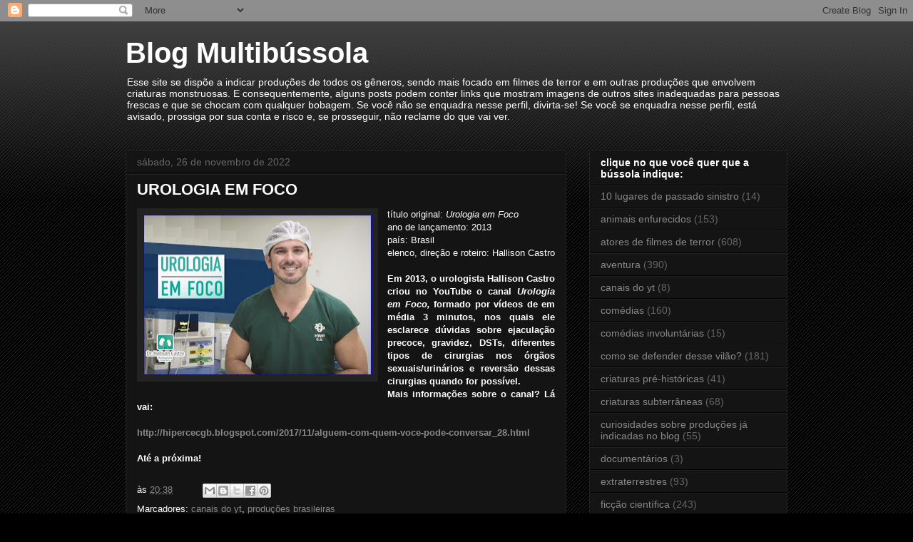

--- FILE ---
content_type: text/html; charset=UTF-8
request_url: https://novabussola.blogspot.com/2022/11/urologia-em-foco.html
body_size: 16887
content:
<!DOCTYPE html>
<html class='v2' dir='ltr' lang='pt-BR'>
<head>
<link href='https://www.blogger.com/static/v1/widgets/335934321-css_bundle_v2.css' rel='stylesheet' type='text/css'/>
<meta content='width=1100' name='viewport'/>
<meta content='text/html; charset=UTF-8' http-equiv='Content-Type'/>
<meta content='blogger' name='generator'/>
<link href='https://novabussola.blogspot.com/favicon.ico' rel='icon' type='image/x-icon'/>
<link href='http://novabussola.blogspot.com/2022/11/urologia-em-foco.html' rel='canonical'/>
<link rel="alternate" type="application/atom+xml" title="Blog Multibússola - Atom" href="https://novabussola.blogspot.com/feeds/posts/default" />
<link rel="alternate" type="application/rss+xml" title="Blog Multibússola - RSS" href="https://novabussola.blogspot.com/feeds/posts/default?alt=rss" />
<link rel="service.post" type="application/atom+xml" title="Blog Multibússola - Atom" href="https://www.blogger.com/feeds/3489073126099526141/posts/default" />

<link rel="alternate" type="application/atom+xml" title="Blog Multibússola - Atom" href="https://novabussola.blogspot.com/feeds/8566772126689267576/comments/default" />
<!--Can't find substitution for tag [blog.ieCssRetrofitLinks]-->
<link href='https://blogger.googleusercontent.com/img/b/R29vZ2xl/AVvXsEjdF4GNX5_P2EAXcsUu2r0r8cgOlXhJd1-l1UoD5NzStVFBELpWnGC5nSOPbA6RttKIW57GKPwqsqr5ERdKw9Y-BtPhMccGQOh6aLTjMu-gNkjD1nEEfHBCPtG7GO3tQtlZodAezoavxCCRLAD0pS4L2dZjT1YK807CbjznY3Ecp507oqm_Pb2CHmaS/s320/urologia_em_foco_poster.jpg' rel='image_src'/>
<meta content='http://novabussola.blogspot.com/2022/11/urologia-em-foco.html' property='og:url'/>
<meta content='UROLOGIA EM FOCO' property='og:title'/>
<meta content='título original: Urologia em Foco ano de lançamento: 2013 país: Brasil elenco, direção e roteiro: Hallison Castro Em 2013, o urologista Hall...' property='og:description'/>
<meta content='https://blogger.googleusercontent.com/img/b/R29vZ2xl/AVvXsEjdF4GNX5_P2EAXcsUu2r0r8cgOlXhJd1-l1UoD5NzStVFBELpWnGC5nSOPbA6RttKIW57GKPwqsqr5ERdKw9Y-BtPhMccGQOh6aLTjMu-gNkjD1nEEfHBCPtG7GO3tQtlZodAezoavxCCRLAD0pS4L2dZjT1YK807CbjznY3Ecp507oqm_Pb2CHmaS/w1200-h630-p-k-no-nu/urologia_em_foco_poster.jpg' property='og:image'/>
<title>Blog Multibússola: UROLOGIA EM FOCO</title>
<style id='page-skin-1' type='text/css'><!--
/*
-----------------------------------------------
Blogger Template Style
Name:     Awesome Inc.
Designer: Tina Chen
URL:      tinachen.org
----------------------------------------------- */
/* Content
----------------------------------------------- */
body {
font: normal normal 13px Arial, Tahoma, Helvetica, FreeSans, sans-serif;
color: #ffffff;
background: #000000 url(https://resources.blogblog.com/blogblog/data/1kt/awesomeinc/body_background_dark.png) repeat scroll top left;
}
html body .content-outer {
min-width: 0;
max-width: 100%;
width: 100%;
}
a:link {
text-decoration: none;
color: #888888;
}
a:visited {
text-decoration: none;
color: #444444;
}
a:hover {
text-decoration: underline;
color: #cccccc;
}
.body-fauxcolumn-outer .cap-top {
position: absolute;
z-index: 1;
height: 276px;
width: 100%;
background: transparent url(https://resources.blogblog.com/blogblog/data/1kt/awesomeinc/body_gradient_dark.png) repeat-x scroll top left;
_background-image: none;
}
/* Columns
----------------------------------------------- */
.content-inner {
padding: 0;
}
.header-inner .section {
margin: 0 16px;
}
.tabs-inner .section {
margin: 0 16px;
}
.main-inner {
padding-top: 30px;
}
.main-inner .column-center-inner,
.main-inner .column-left-inner,
.main-inner .column-right-inner {
padding: 0 5px;
}
*+html body .main-inner .column-center-inner {
margin-top: -30px;
}
#layout .main-inner .column-center-inner {
margin-top: 0;
}
/* Header
----------------------------------------------- */
.header-outer {
margin: 0 0 0 0;
background: transparent none repeat scroll 0 0;
}
.Header h1 {
font: normal bold 40px Arial, Tahoma, Helvetica, FreeSans, sans-serif;
color: #ffffff;
text-shadow: 0 0 -1px #000000;
}
.Header h1 a {
color: #ffffff;
}
.Header .description {
font: normal normal 14px Arial, Tahoma, Helvetica, FreeSans, sans-serif;
color: #ffffff;
}
.header-inner .Header .titlewrapper,
.header-inner .Header .descriptionwrapper {
padding-left: 0;
padding-right: 0;
margin-bottom: 0;
}
.header-inner .Header .titlewrapper {
padding-top: 22px;
}
/* Tabs
----------------------------------------------- */
.tabs-outer {
overflow: hidden;
position: relative;
background: #141414 none repeat scroll 0 0;
}
#layout .tabs-outer {
overflow: visible;
}
.tabs-cap-top, .tabs-cap-bottom {
position: absolute;
width: 100%;
border-top: 1px solid #222222;
}
.tabs-cap-bottom {
bottom: 0;
}
.tabs-inner .widget li a {
display: inline-block;
margin: 0;
padding: .6em 1.5em;
font: normal bold 14px Arial, Tahoma, Helvetica, FreeSans, sans-serif;
color: #ffffff;
border-top: 1px solid #222222;
border-bottom: 1px solid #222222;
border-left: 1px solid #222222;
height: 16px;
line-height: 16px;
}
.tabs-inner .widget li:last-child a {
border-right: 1px solid #222222;
}
.tabs-inner .widget li.selected a, .tabs-inner .widget li a:hover {
background: #444444 none repeat-x scroll 0 -100px;
color: #ffffff;
}
/* Headings
----------------------------------------------- */
h2 {
font: normal bold 14px Arial, Tahoma, Helvetica, FreeSans, sans-serif;
color: #ffffff;
}
/* Widgets
----------------------------------------------- */
.main-inner .section {
margin: 0 27px;
padding: 0;
}
.main-inner .column-left-outer,
.main-inner .column-right-outer {
margin-top: 0;
}
#layout .main-inner .column-left-outer,
#layout .main-inner .column-right-outer {
margin-top: 0;
}
.main-inner .column-left-inner,
.main-inner .column-right-inner {
background: transparent none repeat 0 0;
-moz-box-shadow: 0 0 0 rgba(0, 0, 0, .2);
-webkit-box-shadow: 0 0 0 rgba(0, 0, 0, .2);
-goog-ms-box-shadow: 0 0 0 rgba(0, 0, 0, .2);
box-shadow: 0 0 0 rgba(0, 0, 0, .2);
-moz-border-radius: 0;
-webkit-border-radius: 0;
-goog-ms-border-radius: 0;
border-radius: 0;
}
#layout .main-inner .column-left-inner,
#layout .main-inner .column-right-inner {
margin-top: 0;
}
.sidebar .widget {
font: normal normal 14px Arial, Tahoma, Helvetica, FreeSans, sans-serif;
color: #ffffff;
}
.sidebar .widget a:link {
color: #888888;
}
.sidebar .widget a:visited {
color: #444444;
}
.sidebar .widget a:hover {
color: #cccccc;
}
.sidebar .widget h2 {
text-shadow: 0 0 -1px #000000;
}
.main-inner .widget {
background-color: #141414;
border: 1px solid #222222;
padding: 0 15px 15px;
margin: 20px -16px;
-moz-box-shadow: 0 0 0 rgba(0, 0, 0, .2);
-webkit-box-shadow: 0 0 0 rgba(0, 0, 0, .2);
-goog-ms-box-shadow: 0 0 0 rgba(0, 0, 0, .2);
box-shadow: 0 0 0 rgba(0, 0, 0, .2);
-moz-border-radius: 0;
-webkit-border-radius: 0;
-goog-ms-border-radius: 0;
border-radius: 0;
}
.main-inner .widget h2 {
margin: 0 -15px;
padding: .6em 15px .5em;
border-bottom: 1px solid #000000;
}
.footer-inner .widget h2 {
padding: 0 0 .4em;
border-bottom: 1px solid #000000;
}
.main-inner .widget h2 + div, .footer-inner .widget h2 + div {
border-top: 1px solid #222222;
padding-top: 8px;
}
.main-inner .widget .widget-content {
margin: 0 -15px;
padding: 7px 15px 0;
}
.main-inner .widget ul, .main-inner .widget #ArchiveList ul.flat {
margin: -8px -15px 0;
padding: 0;
list-style: none;
}
.main-inner .widget #ArchiveList {
margin: -8px 0 0;
}
.main-inner .widget ul li, .main-inner .widget #ArchiveList ul.flat li {
padding: .5em 15px;
text-indent: 0;
color: #666666;
border-top: 1px solid #222222;
border-bottom: 1px solid #000000;
}
.main-inner .widget #ArchiveList ul li {
padding-top: .25em;
padding-bottom: .25em;
}
.main-inner .widget ul li:first-child, .main-inner .widget #ArchiveList ul.flat li:first-child {
border-top: none;
}
.main-inner .widget ul li:last-child, .main-inner .widget #ArchiveList ul.flat li:last-child {
border-bottom: none;
}
.post-body {
position: relative;
}
.main-inner .widget .post-body ul {
padding: 0 2.5em;
margin: .5em 0;
list-style: disc;
}
.main-inner .widget .post-body ul li {
padding: 0.25em 0;
margin-bottom: .25em;
color: #ffffff;
border: none;
}
.footer-inner .widget ul {
padding: 0;
list-style: none;
}
.widget .zippy {
color: #666666;
}
/* Posts
----------------------------------------------- */
body .main-inner .Blog {
padding: 0;
margin-bottom: 1em;
background-color: transparent;
border: none;
-moz-box-shadow: 0 0 0 rgba(0, 0, 0, 0);
-webkit-box-shadow: 0 0 0 rgba(0, 0, 0, 0);
-goog-ms-box-shadow: 0 0 0 rgba(0, 0, 0, 0);
box-shadow: 0 0 0 rgba(0, 0, 0, 0);
}
.main-inner .section:last-child .Blog:last-child {
padding: 0;
margin-bottom: 1em;
}
.main-inner .widget h2.date-header {
margin: 0 -15px 1px;
padding: 0 0 0 0;
font: normal normal 14px Arial, Tahoma, Helvetica, FreeSans, sans-serif;
color: #666666;
background: transparent none no-repeat scroll top left;
border-top: 0 solid #222222;
border-bottom: 1px solid #000000;
-moz-border-radius-topleft: 0;
-moz-border-radius-topright: 0;
-webkit-border-top-left-radius: 0;
-webkit-border-top-right-radius: 0;
border-top-left-radius: 0;
border-top-right-radius: 0;
position: static;
bottom: 100%;
right: 15px;
text-shadow: 0 0 -1px #000000;
}
.main-inner .widget h2.date-header span {
font: normal normal 14px Arial, Tahoma, Helvetica, FreeSans, sans-serif;
display: block;
padding: .5em 15px;
border-left: 0 solid #222222;
border-right: 0 solid #222222;
}
.date-outer {
position: relative;
margin: 30px 0 20px;
padding: 0 15px;
background-color: #141414;
border: 1px solid #222222;
-moz-box-shadow: 0 0 0 rgba(0, 0, 0, .2);
-webkit-box-shadow: 0 0 0 rgba(0, 0, 0, .2);
-goog-ms-box-shadow: 0 0 0 rgba(0, 0, 0, .2);
box-shadow: 0 0 0 rgba(0, 0, 0, .2);
-moz-border-radius: 0;
-webkit-border-radius: 0;
-goog-ms-border-radius: 0;
border-radius: 0;
}
.date-outer:first-child {
margin-top: 0;
}
.date-outer:last-child {
margin-bottom: 20px;
-moz-border-radius-bottomleft: 0;
-moz-border-radius-bottomright: 0;
-webkit-border-bottom-left-radius: 0;
-webkit-border-bottom-right-radius: 0;
-goog-ms-border-bottom-left-radius: 0;
-goog-ms-border-bottom-right-radius: 0;
border-bottom-left-radius: 0;
border-bottom-right-radius: 0;
}
.date-posts {
margin: 0 -15px;
padding: 0 15px;
clear: both;
}
.post-outer, .inline-ad {
border-top: 1px solid #222222;
margin: 0 -15px;
padding: 15px 15px;
}
.post-outer {
padding-bottom: 10px;
}
.post-outer:first-child {
padding-top: 0;
border-top: none;
}
.post-outer:last-child, .inline-ad:last-child {
border-bottom: none;
}
.post-body {
position: relative;
}
.post-body img {
padding: 8px;
background: #222222;
border: 1px solid transparent;
-moz-box-shadow: 0 0 0 rgba(0, 0, 0, .2);
-webkit-box-shadow: 0 0 0 rgba(0, 0, 0, .2);
box-shadow: 0 0 0 rgba(0, 0, 0, .2);
-moz-border-radius: 0;
-webkit-border-radius: 0;
border-radius: 0;
}
h3.post-title, h4 {
font: normal bold 22px Arial, Tahoma, Helvetica, FreeSans, sans-serif;
color: #ffffff;
}
h3.post-title a {
font: normal bold 22px Arial, Tahoma, Helvetica, FreeSans, sans-serif;
color: #ffffff;
}
h3.post-title a:hover {
color: #cccccc;
text-decoration: underline;
}
.post-header {
margin: 0 0 1em;
}
.post-body {
line-height: 1.4;
}
.post-outer h2 {
color: #ffffff;
}
.post-footer {
margin: 1.5em 0 0;
}
#blog-pager {
padding: 15px;
font-size: 120%;
background-color: #141414;
border: 1px solid #222222;
-moz-box-shadow: 0 0 0 rgba(0, 0, 0, .2);
-webkit-box-shadow: 0 0 0 rgba(0, 0, 0, .2);
-goog-ms-box-shadow: 0 0 0 rgba(0, 0, 0, .2);
box-shadow: 0 0 0 rgba(0, 0, 0, .2);
-moz-border-radius: 0;
-webkit-border-radius: 0;
-goog-ms-border-radius: 0;
border-radius: 0;
-moz-border-radius-topleft: 0;
-moz-border-radius-topright: 0;
-webkit-border-top-left-radius: 0;
-webkit-border-top-right-radius: 0;
-goog-ms-border-top-left-radius: 0;
-goog-ms-border-top-right-radius: 0;
border-top-left-radius: 0;
border-top-right-radius-topright: 0;
margin-top: 1em;
}
.blog-feeds, .post-feeds {
margin: 1em 0;
text-align: center;
color: #ffffff;
}
.blog-feeds a, .post-feeds a {
color: #888888;
}
.blog-feeds a:visited, .post-feeds a:visited {
color: #444444;
}
.blog-feeds a:hover, .post-feeds a:hover {
color: #cccccc;
}
.post-outer .comments {
margin-top: 2em;
}
/* Comments
----------------------------------------------- */
.comments .comments-content .icon.blog-author {
background-repeat: no-repeat;
background-image: url([data-uri]);
}
.comments .comments-content .loadmore a {
border-top: 1px solid #222222;
border-bottom: 1px solid #222222;
}
.comments .continue {
border-top: 2px solid #222222;
}
/* Footer
----------------------------------------------- */
.footer-outer {
margin: -0 0 -1px;
padding: 0 0 0;
color: #ffffff;
overflow: hidden;
}
.footer-fauxborder-left {
border-top: 1px solid #222222;
background: #141414 none repeat scroll 0 0;
-moz-box-shadow: 0 0 0 rgba(0, 0, 0, .2);
-webkit-box-shadow: 0 0 0 rgba(0, 0, 0, .2);
-goog-ms-box-shadow: 0 0 0 rgba(0, 0, 0, .2);
box-shadow: 0 0 0 rgba(0, 0, 0, .2);
margin: 0 -0;
}
/* Mobile
----------------------------------------------- */
body.mobile {
background-size: auto;
}
.mobile .body-fauxcolumn-outer {
background: transparent none repeat scroll top left;
}
*+html body.mobile .main-inner .column-center-inner {
margin-top: 0;
}
.mobile .main-inner .widget {
padding: 0 0 15px;
}
.mobile .main-inner .widget h2 + div,
.mobile .footer-inner .widget h2 + div {
border-top: none;
padding-top: 0;
}
.mobile .footer-inner .widget h2 {
padding: 0.5em 0;
border-bottom: none;
}
.mobile .main-inner .widget .widget-content {
margin: 0;
padding: 7px 0 0;
}
.mobile .main-inner .widget ul,
.mobile .main-inner .widget #ArchiveList ul.flat {
margin: 0 -15px 0;
}
.mobile .main-inner .widget h2.date-header {
right: 0;
}
.mobile .date-header span {
padding: 0.4em 0;
}
.mobile .date-outer:first-child {
margin-bottom: 0;
border: 1px solid #222222;
-moz-border-radius-topleft: 0;
-moz-border-radius-topright: 0;
-webkit-border-top-left-radius: 0;
-webkit-border-top-right-radius: 0;
-goog-ms-border-top-left-radius: 0;
-goog-ms-border-top-right-radius: 0;
border-top-left-radius: 0;
border-top-right-radius: 0;
}
.mobile .date-outer {
border-color: #222222;
border-width: 0 1px 1px;
}
.mobile .date-outer:last-child {
margin-bottom: 0;
}
.mobile .main-inner {
padding: 0;
}
.mobile .header-inner .section {
margin: 0;
}
.mobile .post-outer, .mobile .inline-ad {
padding: 5px 0;
}
.mobile .tabs-inner .section {
margin: 0 10px;
}
.mobile .main-inner .widget h2 {
margin: 0;
padding: 0;
}
.mobile .main-inner .widget h2.date-header span {
padding: 0;
}
.mobile .main-inner .widget .widget-content {
margin: 0;
padding: 7px 0 0;
}
.mobile #blog-pager {
border: 1px solid transparent;
background: #141414 none repeat scroll 0 0;
}
.mobile .main-inner .column-left-inner,
.mobile .main-inner .column-right-inner {
background: transparent none repeat 0 0;
-moz-box-shadow: none;
-webkit-box-shadow: none;
-goog-ms-box-shadow: none;
box-shadow: none;
}
.mobile .date-posts {
margin: 0;
padding: 0;
}
.mobile .footer-fauxborder-left {
margin: 0;
border-top: inherit;
}
.mobile .main-inner .section:last-child .Blog:last-child {
margin-bottom: 0;
}
.mobile-index-contents {
color: #ffffff;
}
.mobile .mobile-link-button {
background: #888888 none repeat scroll 0 0;
}
.mobile-link-button a:link, .mobile-link-button a:visited {
color: #ffffff;
}
.mobile .tabs-inner .PageList .widget-content {
background: transparent;
border-top: 1px solid;
border-color: #222222;
color: #ffffff;
}
.mobile .tabs-inner .PageList .widget-content .pagelist-arrow {
border-left: 1px solid #222222;
}

--></style>
<style id='template-skin-1' type='text/css'><!--
body {
min-width: 960px;
}
.content-outer, .content-fauxcolumn-outer, .region-inner {
min-width: 960px;
max-width: 960px;
_width: 960px;
}
.main-inner .columns {
padding-left: 0;
padding-right: 310px;
}
.main-inner .fauxcolumn-center-outer {
left: 0;
right: 310px;
/* IE6 does not respect left and right together */
_width: expression(this.parentNode.offsetWidth -
parseInt("0") -
parseInt("310px") + 'px');
}
.main-inner .fauxcolumn-left-outer {
width: 0;
}
.main-inner .fauxcolumn-right-outer {
width: 310px;
}
.main-inner .column-left-outer {
width: 0;
right: 100%;
margin-left: -0;
}
.main-inner .column-right-outer {
width: 310px;
margin-right: -310px;
}
#layout {
min-width: 0;
}
#layout .content-outer {
min-width: 0;
width: 800px;
}
#layout .region-inner {
min-width: 0;
width: auto;
}
body#layout div.add_widget {
padding: 8px;
}
body#layout div.add_widget a {
margin-left: 32px;
}
--></style>
<link href='https://www.blogger.com/dyn-css/authorization.css?targetBlogID=3489073126099526141&amp;zx=204a27c4-565e-4222-b732-1f7f3174102a' media='none' onload='if(media!=&#39;all&#39;)media=&#39;all&#39;' rel='stylesheet'/><noscript><link href='https://www.blogger.com/dyn-css/authorization.css?targetBlogID=3489073126099526141&amp;zx=204a27c4-565e-4222-b732-1f7f3174102a' rel='stylesheet'/></noscript>
<meta name='google-adsense-platform-account' content='ca-host-pub-1556223355139109'/>
<meta name='google-adsense-platform-domain' content='blogspot.com'/>

</head>
<body class='loading variant-dark'>
<div class='navbar section' id='navbar' name='Navbar'><div class='widget Navbar' data-version='1' id='Navbar1'><script type="text/javascript">
    function setAttributeOnload(object, attribute, val) {
      if(window.addEventListener) {
        window.addEventListener('load',
          function(){ object[attribute] = val; }, false);
      } else {
        window.attachEvent('onload', function(){ object[attribute] = val; });
      }
    }
  </script>
<div id="navbar-iframe-container"></div>
<script type="text/javascript" src="https://apis.google.com/js/platform.js"></script>
<script type="text/javascript">
      gapi.load("gapi.iframes:gapi.iframes.style.bubble", function() {
        if (gapi.iframes && gapi.iframes.getContext) {
          gapi.iframes.getContext().openChild({
              url: 'https://www.blogger.com/navbar/3489073126099526141?po\x3d8566772126689267576\x26origin\x3dhttps://novabussola.blogspot.com',
              where: document.getElementById("navbar-iframe-container"),
              id: "navbar-iframe"
          });
        }
      });
    </script><script type="text/javascript">
(function() {
var script = document.createElement('script');
script.type = 'text/javascript';
script.src = '//pagead2.googlesyndication.com/pagead/js/google_top_exp.js';
var head = document.getElementsByTagName('head')[0];
if (head) {
head.appendChild(script);
}})();
</script>
</div></div>
<div class='body-fauxcolumns'>
<div class='fauxcolumn-outer body-fauxcolumn-outer'>
<div class='cap-top'>
<div class='cap-left'></div>
<div class='cap-right'></div>
</div>
<div class='fauxborder-left'>
<div class='fauxborder-right'></div>
<div class='fauxcolumn-inner'>
</div>
</div>
<div class='cap-bottom'>
<div class='cap-left'></div>
<div class='cap-right'></div>
</div>
</div>
</div>
<div class='content'>
<div class='content-fauxcolumns'>
<div class='fauxcolumn-outer content-fauxcolumn-outer'>
<div class='cap-top'>
<div class='cap-left'></div>
<div class='cap-right'></div>
</div>
<div class='fauxborder-left'>
<div class='fauxborder-right'></div>
<div class='fauxcolumn-inner'>
</div>
</div>
<div class='cap-bottom'>
<div class='cap-left'></div>
<div class='cap-right'></div>
</div>
</div>
</div>
<div class='content-outer'>
<div class='content-cap-top cap-top'>
<div class='cap-left'></div>
<div class='cap-right'></div>
</div>
<div class='fauxborder-left content-fauxborder-left'>
<div class='fauxborder-right content-fauxborder-right'></div>
<div class='content-inner'>
<header>
<div class='header-outer'>
<div class='header-cap-top cap-top'>
<div class='cap-left'></div>
<div class='cap-right'></div>
</div>
<div class='fauxborder-left header-fauxborder-left'>
<div class='fauxborder-right header-fauxborder-right'></div>
<div class='region-inner header-inner'>
<div class='header section' id='header' name='Cabeçalho'><div class='widget Header' data-version='1' id='Header1'>
<div id='header-inner'>
<div class='titlewrapper'>
<h1 class='title'>
<a href='https://novabussola.blogspot.com/'>
Blog Multibússola
</a>
</h1>
</div>
<div class='descriptionwrapper'>
<p class='description'><span>Esse site se dispõe a indicar produções de todos os gêneros, sendo mais focado em filmes de terror e em outras produções que envolvem criaturas monstruosas. E consequentemente, alguns posts podem conter links que mostram imagens de outros sites inadequadas para pessoas frescas e que se chocam com qualquer bobagem. Se você não se enquadra nesse perfil, divirta-se! Se você se enquadra nesse perfil, está avisado, prossiga por sua conta e risco e, se prosseguir, não reclame do que vai ver.</span></p>
</div>
</div>
</div></div>
</div>
</div>
<div class='header-cap-bottom cap-bottom'>
<div class='cap-left'></div>
<div class='cap-right'></div>
</div>
</div>
</header>
<div class='tabs-outer'>
<div class='tabs-cap-top cap-top'>
<div class='cap-left'></div>
<div class='cap-right'></div>
</div>
<div class='fauxborder-left tabs-fauxborder-left'>
<div class='fauxborder-right tabs-fauxborder-right'></div>
<div class='region-inner tabs-inner'>
<div class='tabs no-items section' id='crosscol' name='Entre colunas'></div>
<div class='tabs no-items section' id='crosscol-overflow' name='Cross-Column 2'></div>
</div>
</div>
<div class='tabs-cap-bottom cap-bottom'>
<div class='cap-left'></div>
<div class='cap-right'></div>
</div>
</div>
<div class='main-outer'>
<div class='main-cap-top cap-top'>
<div class='cap-left'></div>
<div class='cap-right'></div>
</div>
<div class='fauxborder-left main-fauxborder-left'>
<div class='fauxborder-right main-fauxborder-right'></div>
<div class='region-inner main-inner'>
<div class='columns fauxcolumns'>
<div class='fauxcolumn-outer fauxcolumn-center-outer'>
<div class='cap-top'>
<div class='cap-left'></div>
<div class='cap-right'></div>
</div>
<div class='fauxborder-left'>
<div class='fauxborder-right'></div>
<div class='fauxcolumn-inner'>
</div>
</div>
<div class='cap-bottom'>
<div class='cap-left'></div>
<div class='cap-right'></div>
</div>
</div>
<div class='fauxcolumn-outer fauxcolumn-left-outer'>
<div class='cap-top'>
<div class='cap-left'></div>
<div class='cap-right'></div>
</div>
<div class='fauxborder-left'>
<div class='fauxborder-right'></div>
<div class='fauxcolumn-inner'>
</div>
</div>
<div class='cap-bottom'>
<div class='cap-left'></div>
<div class='cap-right'></div>
</div>
</div>
<div class='fauxcolumn-outer fauxcolumn-right-outer'>
<div class='cap-top'>
<div class='cap-left'></div>
<div class='cap-right'></div>
</div>
<div class='fauxborder-left'>
<div class='fauxborder-right'></div>
<div class='fauxcolumn-inner'>
</div>
</div>
<div class='cap-bottom'>
<div class='cap-left'></div>
<div class='cap-right'></div>
</div>
</div>
<!-- corrects IE6 width calculation -->
<div class='columns-inner'>
<div class='column-center-outer'>
<div class='column-center-inner'>
<div class='main section' id='main' name='Principal'><div class='widget Blog' data-version='1' id='Blog1'>
<div class='blog-posts hfeed'>

          <div class="date-outer">
        
<h2 class='date-header'><span>sábado, 26 de novembro de 2022</span></h2>

          <div class="date-posts">
        
<div class='post-outer'>
<div class='post hentry uncustomized-post-template' itemprop='blogPost' itemscope='itemscope' itemtype='http://schema.org/BlogPosting'>
<meta content='https://blogger.googleusercontent.com/img/b/R29vZ2xl/AVvXsEjdF4GNX5_P2EAXcsUu2r0r8cgOlXhJd1-l1UoD5NzStVFBELpWnGC5nSOPbA6RttKIW57GKPwqsqr5ERdKw9Y-BtPhMccGQOh6aLTjMu-gNkjD1nEEfHBCPtG7GO3tQtlZodAezoavxCCRLAD0pS4L2dZjT1YK807CbjznY3Ecp507oqm_Pb2CHmaS/s320/urologia_em_foco_poster.jpg' itemprop='image_url'/>
<meta content='3489073126099526141' itemprop='blogId'/>
<meta content='8566772126689267576' itemprop='postId'/>
<a name='8566772126689267576'></a>
<h3 class='post-title entry-title' itemprop='name'>
UROLOGIA EM FOCO
</h3>
<div class='post-header'>
<div class='post-header-line-1'></div>
</div>
<div class='post-body entry-content' id='post-body-8566772126689267576' itemprop='description articleBody'>
<div class="separator" style="clear: both; text-align: center;"><a href="https://blogger.googleusercontent.com/img/b/R29vZ2xl/AVvXsEjdF4GNX5_P2EAXcsUu2r0r8cgOlXhJd1-l1UoD5NzStVFBELpWnGC5nSOPbA6RttKIW57GKPwqsqr5ERdKw9Y-BtPhMccGQOh6aLTjMu-gNkjD1nEEfHBCPtG7GO3tQtlZodAezoavxCCRLAD0pS4L2dZjT1YK807CbjznY3Ecp507oqm_Pb2CHmaS/s570/urologia_em_foco_poster.jpg" imageanchor="1" style="clear: left; float: left; margin-bottom: 1em; margin-right: 1em;"><img border="0" data-original-height="400" data-original-width="570" height="225" src="https://blogger.googleusercontent.com/img/b/R29vZ2xl/AVvXsEjdF4GNX5_P2EAXcsUu2r0r8cgOlXhJd1-l1UoD5NzStVFBELpWnGC5nSOPbA6RttKIW57GKPwqsqr5ERdKw9Y-BtPhMccGQOh6aLTjMu-gNkjD1nEEfHBCPtG7GO3tQtlZodAezoavxCCRLAD0pS4L2dZjT1YK807CbjznY3Ecp507oqm_Pb2CHmaS/s320/urologia_em_foco_poster.jpg" width="320" /></a></div><div style="text-align: justify;">título original: <i>Urologia em Foco</i></div><div style="text-align: justify;">ano de lançamento: 2013</div><div style="text-align: justify;">país: Brasil</div><div style="text-align: justify;">elenco, direção e roteiro: Hallison Castro</div><div style="text-align: justify;"><br /></div><div style="text-align: justify;"><b>Em 2013, o urologista Hallison Castro criou no YouTube o canal <i>Urologia em Foco,</i> formado por vídeos de em média 3 minutos, nos quais ele esclarece dúvidas sobre ejaculação precoce, gravidez, DSTs, diferentes tipos de cirurgias nos órgãos sexuais/urinários e reversão dessas cirurgias quando for possível.</b></div><div style="text-align: justify;"><b>Mais informações sobre o canal? Lá vai:</b></div><div style="text-align: justify;"><b><br /></b></div><div style="text-align: justify;"><b><a href="http://hipercecgb.blogspot.com/2017/11/alguem-com-quem-voce-pode-conversar_28.html">http://hipercecgb.blogspot.com/2017/11/alguem-com-quem-voce-pode-conversar_28.html</a></b></div><div style="text-align: justify;"><b><br /></b></div><div style="text-align: justify;"><b>Até a próxima!</b></div>
<div style='clear: both;'></div>
</div>
<div class='post-footer'>
<div class='post-footer-line post-footer-line-1'>
<span class='post-author vcard'>
</span>
<span class='post-timestamp'>
às
<meta content='http://novabussola.blogspot.com/2022/11/urologia-em-foco.html' itemprop='url'/>
<a class='timestamp-link' href='https://novabussola.blogspot.com/2022/11/urologia-em-foco.html' rel='bookmark' title='permanent link'><abbr class='published' itemprop='datePublished' title='2022-11-26T20:38:00-03:00'>20:38</abbr></a>
</span>
<span class='post-comment-link'>
</span>
<span class='post-icons'>
<span class='item-control blog-admin pid-390718371'>
<a href='https://www.blogger.com/post-edit.g?blogID=3489073126099526141&postID=8566772126689267576&from=pencil' title='Editar post'>
<img alt='' class='icon-action' height='18' src='https://resources.blogblog.com/img/icon18_edit_allbkg.gif' width='18'/>
</a>
</span>
</span>
<div class='post-share-buttons goog-inline-block'>
<a class='goog-inline-block share-button sb-email' href='https://www.blogger.com/share-post.g?blogID=3489073126099526141&postID=8566772126689267576&target=email' target='_blank' title='Enviar por e-mail'><span class='share-button-link-text'>Enviar por e-mail</span></a><a class='goog-inline-block share-button sb-blog' href='https://www.blogger.com/share-post.g?blogID=3489073126099526141&postID=8566772126689267576&target=blog' onclick='window.open(this.href, "_blank", "height=270,width=475"); return false;' target='_blank' title='Postar no blog!'><span class='share-button-link-text'>Postar no blog!</span></a><a class='goog-inline-block share-button sb-twitter' href='https://www.blogger.com/share-post.g?blogID=3489073126099526141&postID=8566772126689267576&target=twitter' target='_blank' title='Compartilhar no X'><span class='share-button-link-text'>Compartilhar no X</span></a><a class='goog-inline-block share-button sb-facebook' href='https://www.blogger.com/share-post.g?blogID=3489073126099526141&postID=8566772126689267576&target=facebook' onclick='window.open(this.href, "_blank", "height=430,width=640"); return false;' target='_blank' title='Compartilhar no Facebook'><span class='share-button-link-text'>Compartilhar no Facebook</span></a><a class='goog-inline-block share-button sb-pinterest' href='https://www.blogger.com/share-post.g?blogID=3489073126099526141&postID=8566772126689267576&target=pinterest' target='_blank' title='Compartilhar com o Pinterest'><span class='share-button-link-text'>Compartilhar com o Pinterest</span></a>
</div>
</div>
<div class='post-footer-line post-footer-line-2'>
<span class='post-labels'>
Marcadores:
<a href='https://novabussola.blogspot.com/search/label/canais%20do%20yt' rel='tag'>canais do yt</a>,
<a href='https://novabussola.blogspot.com/search/label/produ%C3%A7%C3%B5es%20brasileiras' rel='tag'>produções brasileiras</a>
</span>
</div>
<div class='post-footer-line post-footer-line-3'>
<span class='post-location'>
</span>
</div>
</div>
</div>
<div class='comments' id='comments'>
<a name='comments'></a>
<h4>Nenhum comentário:</h4>
<div id='Blog1_comments-block-wrapper'>
<dl class='avatar-comment-indent' id='comments-block'>
</dl>
</div>
<p class='comment-footer'>
<a href='https://www.blogger.com/comment/fullpage/post/3489073126099526141/8566772126689267576' onclick='javascript:window.open(this.href, "bloggerPopup", "toolbar=0,location=0,statusbar=1,menubar=0,scrollbars=yes,width=640,height=500"); return false;'>Postar um comentário</a>
</p>
</div>
</div>
<div class='inline-ad'>
<!--Can't find substitution for tag [adCode]-->
</div>

        </div></div>
      
</div>
<div class='blog-pager' id='blog-pager'>
<span id='blog-pager-newer-link'>
<a class='blog-pager-newer-link' href='https://novabussola.blogspot.com/2022/11/se-voce-e-fa-de-preto-e-branco-de-uma.html' id='Blog1_blog-pager-newer-link' title='Postagem mais recente'>Postagem mais recente</a>
</span>
<span id='blog-pager-older-link'>
<a class='blog-pager-older-link' href='https://novabussola.blogspot.com/2022/11/peter-barton.html' id='Blog1_blog-pager-older-link' title='Postagem mais antiga'>Postagem mais antiga</a>
</span>
<a class='home-link' href='https://novabussola.blogspot.com/'>Página inicial</a>
</div>
<div class='clear'></div>
<div class='post-feeds'>
<div class='feed-links'>
Assinar:
<a class='feed-link' href='https://novabussola.blogspot.com/feeds/8566772126689267576/comments/default' target='_blank' type='application/atom+xml'>Postar comentários (Atom)</a>
</div>
</div>
</div>
</div>
</div>
</div>
<div class='column-left-outer'>
<div class='column-left-inner'>
<aside>
</aside>
</div>
</div>
<div class='column-right-outer'>
<div class='column-right-inner'>
<aside>
<div class='sidebar section' id='sidebar-right-1'><div class='widget Label' data-version='1' id='Label2'>
<h2>clique no que você quer que a bússola indique:</h2>
<div class='widget-content list-label-widget-content'>
<ul>
<li>
<a dir='ltr' href='https://novabussola.blogspot.com/search/label/10%20lugares%20de%20passado%20sinistro'>10 lugares de passado sinistro</a>
<span dir='ltr'>(14)</span>
</li>
<li>
<a dir='ltr' href='https://novabussola.blogspot.com/search/label/animais%20enfurecidos'>animais enfurecidos</a>
<span dir='ltr'>(153)</span>
</li>
<li>
<a dir='ltr' href='https://novabussola.blogspot.com/search/label/atores%20de%20filmes%20de%20terror'>atores de filmes de terror</a>
<span dir='ltr'>(608)</span>
</li>
<li>
<a dir='ltr' href='https://novabussola.blogspot.com/search/label/aventura'>aventura</a>
<span dir='ltr'>(390)</span>
</li>
<li>
<a dir='ltr' href='https://novabussola.blogspot.com/search/label/canais%20do%20yt'>canais do yt</a>
<span dir='ltr'>(8)</span>
</li>
<li>
<a dir='ltr' href='https://novabussola.blogspot.com/search/label/com%C3%A9dias'>comédias</a>
<span dir='ltr'>(160)</span>
</li>
<li>
<a dir='ltr' href='https://novabussola.blogspot.com/search/label/com%C3%A9dias%20involunt%C3%A1rias'>comédias involuntárias</a>
<span dir='ltr'>(15)</span>
</li>
<li>
<a dir='ltr' href='https://novabussola.blogspot.com/search/label/como%20se%20defender%20desse%20vil%C3%A3o%3F'>como se defender desse vilão?</a>
<span dir='ltr'>(181)</span>
</li>
<li>
<a dir='ltr' href='https://novabussola.blogspot.com/search/label/criaturas%20pr%C3%A9-hist%C3%B3ricas'>criaturas pré-históricas</a>
<span dir='ltr'>(41)</span>
</li>
<li>
<a dir='ltr' href='https://novabussola.blogspot.com/search/label/criaturas%20subterr%C3%A2neas'>criaturas subterrâneas</a>
<span dir='ltr'>(68)</span>
</li>
<li>
<a dir='ltr' href='https://novabussola.blogspot.com/search/label/curiosidades%20sobre%20produ%C3%A7%C3%B5es%20j%C3%A1%20indicadas%20no%20blog'>curiosidades sobre produções já indicadas no blog</a>
<span dir='ltr'>(55)</span>
</li>
<li>
<a dir='ltr' href='https://novabussola.blogspot.com/search/label/document%C3%A1rios'>documentários</a>
<span dir='ltr'>(3)</span>
</li>
<li>
<a dir='ltr' href='https://novabussola.blogspot.com/search/label/extraterrestres'>extraterrestres</a>
<span dir='ltr'>(93)</span>
</li>
<li>
<a dir='ltr' href='https://novabussola.blogspot.com/search/label/fic%C3%A7%C3%A3o%20cient%C3%ADfica'>ficção científica</a>
<span dir='ltr'>(243)</span>
</li>
<li>
<a dir='ltr' href='https://novabussola.blogspot.com/search/label/g%C3%B3ticos'>góticos</a>
<span dir='ltr'>(27)</span>
</li>
<li>
<a dir='ltr' href='https://novabussola.blogspot.com/search/label/kamen%20riders'>kamen riders</a>
<span dir='ltr'>(2)</span>
</li>
<li>
<a dir='ltr' href='https://novabussola.blogspot.com/search/label/metal%20heroes'>metal heroes</a>
<span dir='ltr'>(10)</span>
</li>
<li>
<a dir='ltr' href='https://novabussola.blogspot.com/search/label/minimonstros'>minimonstros</a>
<span dir='ltr'>(96)</span>
</li>
<li>
<a dir='ltr' href='https://novabussola.blogspot.com/search/label/monstros%20gigantes'>monstros gigantes</a>
<span dir='ltr'>(127)</span>
</li>
<li>
<a dir='ltr' href='https://novabussola.blogspot.com/search/label/mutantes'>mutantes</a>
<span dir='ltr'>(115)</span>
</li>
<li>
<a dir='ltr' href='https://novabussola.blogspot.com/search/label/posts%20alternativos'>posts alternativos</a>
<span dir='ltr'>(23)</span>
</li>
<li>
<a dir='ltr' href='https://novabussola.blogspot.com/search/label/produ%C3%A7%C3%B5es%20alem%C3%A3s'>produções alemãs</a>
<span dir='ltr'>(16)</span>
</li>
<li>
<a dir='ltr' href='https://novabussola.blogspot.com/search/label/produ%C3%A7%C3%B5es%20argentinas'>produções argentinas</a>
<span dir='ltr'>(5)</span>
</li>
<li>
<a dir='ltr' href='https://novabussola.blogspot.com/search/label/produ%C3%A7%C3%B5es%20australianas'>produções australianas</a>
<span dir='ltr'>(12)</span>
</li>
<li>
<a dir='ltr' href='https://novabussola.blogspot.com/search/label/produ%C3%A7%C3%B5es%20austr%C3%ADacas'>produções austríacas</a>
<span dir='ltr'>(1)</span>
</li>
<li>
<a dir='ltr' href='https://novabussola.blogspot.com/search/label/produ%C3%A7%C3%B5es%20bahamenses'>produções bahamenses</a>
<span dir='ltr'>(1)</span>
</li>
<li>
<a dir='ltr' href='https://novabussola.blogspot.com/search/label/produ%C3%A7%C3%B5es%20belgas'>produções belgas</a>
<span dir='ltr'>(2)</span>
</li>
<li>
<a dir='ltr' href='https://novabussola.blogspot.com/search/label/produ%C3%A7%C3%B5es%20belizenhas'>produções belizenhas</a>
<span dir='ltr'>(1)</span>
</li>
<li>
<a dir='ltr' href='https://novabussola.blogspot.com/search/label/produ%C3%A7%C3%B5es%20brasileiras'>produções brasileiras</a>
<span dir='ltr'>(67)</span>
</li>
<li>
<a dir='ltr' href='https://novabussola.blogspot.com/search/label/produ%C3%A7%C3%B5es%20b%C3%BAlgaras'>produções búlgaras</a>
<span dir='ltr'>(6)</span>
</li>
<li>
<a dir='ltr' href='https://novabussola.blogspot.com/search/label/produ%C3%A7%C3%B5es%20canadenses'>produções canadenses</a>
<span dir='ltr'>(53)</span>
</li>
<li>
<a dir='ltr' href='https://novabussola.blogspot.com/search/label/produ%C3%A7%C3%B5es%20chinesas'>produções chinesas</a>
<span dir='ltr'>(2)</span>
</li>
<li>
<a dir='ltr' href='https://novabussola.blogspot.com/search/label/produ%C3%A7%C3%B5es%20cingalesas'>produções cingalesas</a>
<span dir='ltr'>(1)</span>
</li>
<li>
<a dir='ltr' href='https://novabussola.blogspot.com/search/label/produ%C3%A7%C3%B5es%20dominicanas'>produções dominicanas</a>
<span dir='ltr'>(3)</span>
</li>
<li>
<a dir='ltr' href='https://novabussola.blogspot.com/search/label/produ%C3%A7%C3%B5es%20emiratenses'>produções emiratenses</a>
<span dir='ltr'>(2)</span>
</li>
<li>
<a dir='ltr' href='https://novabussola.blogspot.com/search/label/produ%C3%A7%C3%B5es%20espanholas'>produções espanholas</a>
<span dir='ltr'>(12)</span>
</li>
<li>
<a dir='ltr' href='https://novabussola.blogspot.com/search/label/produ%C3%A7%C3%B5es%20estadunidenses'>produções estadunidenses</a>
<span dir='ltr'>(275)</span>
</li>
<li>
<a dir='ltr' href='https://novabussola.blogspot.com/search/label/produ%C3%A7%C3%B5es%20et%C3%ADopes'>produções etíopes</a>
<span dir='ltr'>(1)</span>
</li>
<li>
<a dir='ltr' href='https://novabussola.blogspot.com/search/label/produ%C3%A7%C3%B5es%20fijianas'>produções fijianas</a>
<span dir='ltr'>(1)</span>
</li>
<li>
<a dir='ltr' href='https://novabussola.blogspot.com/search/label/produ%C3%A7%C3%B5es%20filipinas'>produções filipinas</a>
<span dir='ltr'>(6)</span>
</li>
<li>
<a dir='ltr' href='https://novabussola.blogspot.com/search/label/produ%C3%A7%C3%B5es%20francesas'>produções francesas</a>
<span dir='ltr'>(4)</span>
</li>
<li>
<a dir='ltr' href='https://novabussola.blogspot.com/search/label/produ%C3%A7%C3%B5es%20gregas'>produções gregas</a>
<span dir='ltr'>(1)</span>
</li>
<li>
<a dir='ltr' href='https://novabussola.blogspot.com/search/label/produ%C3%A7%C3%B5es%20h%C3%BAngaras'>produções húngaras</a>
<span dir='ltr'>(2)</span>
</li>
<li>
<a dir='ltr' href='https://novabussola.blogspot.com/search/label/produ%C3%A7%C3%B5es%20indianas'>produções indianas</a>
<span dir='ltr'>(10)</span>
</li>
<li>
<a dir='ltr' href='https://novabussola.blogspot.com/search/label/produ%C3%A7%C3%B5es%20inglesas'>produções inglesas</a>
<span dir='ltr'>(39)</span>
</li>
<li>
<a dir='ltr' href='https://novabussola.blogspot.com/search/label/produ%C3%A7%C3%B5es%20irlandesas'>produções irlandesas</a>
<span dir='ltr'>(4)</span>
</li>
<li>
<a dir='ltr' href='https://novabussola.blogspot.com/search/label/produ%C3%A7%C3%B5es%20italianas'>produções italianas</a>
<span dir='ltr'>(21)</span>
</li>
<li>
<a dir='ltr' href='https://novabussola.blogspot.com/search/label/produ%C3%A7%C3%B5es%20jamaicanas'>produções jamaicanas</a>
<span dir='ltr'>(1)</span>
</li>
<li>
<a dir='ltr' href='https://novabussola.blogspot.com/search/label/produ%C3%A7%C3%B5es%20japonesas'>produções japonesas</a>
<span dir='ltr'>(53)</span>
</li>
<li>
<a dir='ltr' href='https://novabussola.blogspot.com/search/label/produ%C3%A7%C3%B5es%20luxemburguesas'>produções luxemburguesas</a>
<span dir='ltr'>(2)</span>
</li>
<li>
<a dir='ltr' href='https://novabussola.blogspot.com/search/label/produ%C3%A7%C3%B5es%20malaias'>produções malaias</a>
<span dir='ltr'>(1)</span>
</li>
<li>
<a dir='ltr' href='https://novabussola.blogspot.com/search/label/produ%C3%A7%C3%B5es%20maltesas'>produções maltesas</a>
<span dir='ltr'>(4)</span>
</li>
<li>
<a dir='ltr' href='https://novabussola.blogspot.com/search/label/produ%C3%A7%C3%B5es%20marroquinas'>produções marroquinas</a>
<span dir='ltr'>(1)</span>
</li>
<li>
<a dir='ltr' href='https://novabussola.blogspot.com/search/label/produ%C3%A7%C3%B5es%20mexicanas'>produções mexicanas</a>
<span dir='ltr'>(11)</span>
</li>
<li>
<a dir='ltr' href='https://novabussola.blogspot.com/search/label/produ%C3%A7%C3%B5es%20montenegrinas'>produções montenegrinas</a>
<span dir='ltr'>(1)</span>
</li>
<li>
<a dir='ltr' href='https://novabussola.blogspot.com/search/label/produ%C3%A7%C3%B5es%20namibianas'>produções namibianas</a>
<span dir='ltr'>(1)</span>
</li>
<li>
<a dir='ltr' href='https://novabussola.blogspot.com/search/label/produ%C3%A7%C3%B5es%20neerlandesas'>produções neerlandesas</a>
<span dir='ltr'>(4)</span>
</li>
<li>
<a dir='ltr' href='https://novabussola.blogspot.com/search/label/produ%C3%A7%C3%B5es%20neozelandesas'>produções neozelandesas</a>
<span dir='ltr'>(2)</span>
</li>
<li>
<a dir='ltr' href='https://novabussola.blogspot.com/search/label/produ%C3%A7%C3%B5es%20norueguesas'>produções norueguesas</a>
<span dir='ltr'>(3)</span>
</li>
<li>
<a dir='ltr' href='https://novabussola.blogspot.com/search/label/produ%C3%A7%C3%B5es%20panamenhas'>produções panamenhas</a>
<span dir='ltr'>(1)</span>
</li>
<li>
<a dir='ltr' href='https://novabussola.blogspot.com/search/label/produ%C3%A7%C3%B5es%20peruanas'>produções peruanas</a>
<span dir='ltr'>(1)</span>
</li>
<li>
<a dir='ltr' href='https://novabussola.blogspot.com/search/label/produ%C3%A7%C3%B5es%20portuguesas'>produções portuguesas</a>
<span dir='ltr'>(4)</span>
</li>
<li>
<a dir='ltr' href='https://novabussola.blogspot.com/search/label/produ%C3%A7%C3%B5es%20quenianas'>produções quenianas</a>
<span dir='ltr'>(1)</span>
</li>
<li>
<a dir='ltr' href='https://novabussola.blogspot.com/search/label/produ%C3%A7%C3%B5es%20romenas'>produções romenas</a>
<span dir='ltr'>(3)</span>
</li>
<li>
<a dir='ltr' href='https://novabussola.blogspot.com/search/label/produ%C3%A7%C3%B5es%20russas'>produções russas</a>
<span dir='ltr'>(3)</span>
</li>
<li>
<a dir='ltr' href='https://novabussola.blogspot.com/search/label/produ%C3%A7%C3%B5es%20s%C3%A9rvias'>produções sérvias</a>
<span dir='ltr'>(1)</span>
</li>
<li>
<a dir='ltr' href='https://novabussola.blogspot.com/search/label/produ%C3%A7%C3%B5es%20su%C3%AD%C3%A7as'>produções suíças</a>
<span dir='ltr'>(1)</span>
</li>
<li>
<a dir='ltr' href='https://novabussola.blogspot.com/search/label/produ%C3%A7%C3%B5es%20sul-africanas'>produções sul-africanas</a>
<span dir='ltr'>(2)</span>
</li>
<li>
<a dir='ltr' href='https://novabussola.blogspot.com/search/label/produ%C3%A7%C3%B5es%20tailandesas'>produções tailandesas</a>
<span dir='ltr'>(1)</span>
</li>
<li>
<a dir='ltr' href='https://novabussola.blogspot.com/search/label/produ%C3%A7%C3%B5es%20tchecas'>produções tchecas</a>
<span dir='ltr'>(3)</span>
</li>
<li>
<a dir='ltr' href='https://novabussola.blogspot.com/search/label/produ%C3%A7%C3%B5es%20tchecoslovacas'>produções tchecoslovacas</a>
<span dir='ltr'>(1)</span>
</li>
<li>
<a dir='ltr' href='https://novabussola.blogspot.com/search/label/produ%C3%A7%C3%B5es%20turcas'>produções turcas</a>
<span dir='ltr'>(1)</span>
</li>
<li>
<a dir='ltr' href='https://novabussola.blogspot.com/search/label/sasquatches'>sasquatches</a>
<span dir='ltr'>(6)</span>
</li>
<li>
<a dir='ltr' href='https://novabussola.blogspot.com/search/label/seitas%20sat%C3%A2nicas'>seitas satânicas</a>
<span dir='ltr'>(3)</span>
</li>
<li>
<a dir='ltr' href='https://novabussola.blogspot.com/search/label/sentais'>sentais</a>
<span dir='ltr'>(29)</span>
</li>
<li>
<a dir='ltr' href='https://novabussola.blogspot.com/search/label/seres%20sobrenaturais'>seres sobrenaturais</a>
<span dir='ltr'>(172)</span>
</li>
<li>
<a dir='ltr' href='https://novabussola.blogspot.com/search/label/seriados'>seriados</a>
<span dir='ltr'>(98)</span>
</li>
<li>
<a dir='ltr' href='https://novabussola.blogspot.com/search/label/s%C3%A9ries%20cinematogr%C3%A1ficas'>séries cinematográficas</a>
<span dir='ltr'>(79)</span>
</li>
<li>
<a dir='ltr' href='https://novabussola.blogspot.com/search/label/slashers'>slashers</a>
<span dir='ltr'>(38)</span>
</li>
<li>
<a dir='ltr' href='https://novabussola.blogspot.com/search/label/tribos%20de%20canibais'>tribos de canibais</a>
<span dir='ltr'>(4)</span>
</li>
<li>
<a dir='ltr' href='https://novabussola.blogspot.com/search/label/yetis'>yetis</a>
<span dir='ltr'>(5)</span>
</li>
<li>
<a dir='ltr' href='https://novabussola.blogspot.com/search/label/zumbis'>zumbis</a>
<span dir='ltr'>(19)</span>
</li>
</ul>
<div class='clear'></div>
</div>
</div><div class='widget BlogArchive' data-version='1' id='BlogArchive2'>
<h2>Arquivo do blog</h2>
<div class='widget-content'>
<div id='ArchiveList'>
<div id='BlogArchive2_ArchiveList'>
<ul class='hierarchy'>
<li class='archivedate collapsed'>
<a class='toggle' href='javascript:void(0)'>
<span class='zippy'>

        &#9658;&#160;
      
</span>
</a>
<a class='post-count-link' href='https://novabussola.blogspot.com/2026/'>
2026
</a>
<span class='post-count' dir='ltr'>(6)</span>
<ul class='hierarchy'>
<li class='archivedate collapsed'>
<a class='toggle' href='javascript:void(0)'>
<span class='zippy'>

        &#9658;&#160;
      
</span>
</a>
<a class='post-count-link' href='https://novabussola.blogspot.com/2026/01/'>
janeiro
</a>
<span class='post-count' dir='ltr'>(6)</span>
</li>
</ul>
</li>
</ul>
<ul class='hierarchy'>
<li class='archivedate collapsed'>
<a class='toggle' href='javascript:void(0)'>
<span class='zippy'>

        &#9658;&#160;
      
</span>
</a>
<a class='post-count-link' href='https://novabussola.blogspot.com/2025/'>
2025
</a>
<span class='post-count' dir='ltr'>(104)</span>
<ul class='hierarchy'>
<li class='archivedate collapsed'>
<a class='toggle' href='javascript:void(0)'>
<span class='zippy'>

        &#9658;&#160;
      
</span>
</a>
<a class='post-count-link' href='https://novabussola.blogspot.com/2025/12/'>
dezembro
</a>
<span class='post-count' dir='ltr'>(9)</span>
</li>
</ul>
<ul class='hierarchy'>
<li class='archivedate collapsed'>
<a class='toggle' href='javascript:void(0)'>
<span class='zippy'>

        &#9658;&#160;
      
</span>
</a>
<a class='post-count-link' href='https://novabussola.blogspot.com/2025/11/'>
novembro
</a>
<span class='post-count' dir='ltr'>(9)</span>
</li>
</ul>
<ul class='hierarchy'>
<li class='archivedate collapsed'>
<a class='toggle' href='javascript:void(0)'>
<span class='zippy'>

        &#9658;&#160;
      
</span>
</a>
<a class='post-count-link' href='https://novabussola.blogspot.com/2025/10/'>
outubro
</a>
<span class='post-count' dir='ltr'>(8)</span>
</li>
</ul>
<ul class='hierarchy'>
<li class='archivedate collapsed'>
<a class='toggle' href='javascript:void(0)'>
<span class='zippy'>

        &#9658;&#160;
      
</span>
</a>
<a class='post-count-link' href='https://novabussola.blogspot.com/2025/09/'>
setembro
</a>
<span class='post-count' dir='ltr'>(9)</span>
</li>
</ul>
<ul class='hierarchy'>
<li class='archivedate collapsed'>
<a class='toggle' href='javascript:void(0)'>
<span class='zippy'>

        &#9658;&#160;
      
</span>
</a>
<a class='post-count-link' href='https://novabussola.blogspot.com/2025/08/'>
agosto
</a>
<span class='post-count' dir='ltr'>(9)</span>
</li>
</ul>
<ul class='hierarchy'>
<li class='archivedate collapsed'>
<a class='toggle' href='javascript:void(0)'>
<span class='zippy'>

        &#9658;&#160;
      
</span>
</a>
<a class='post-count-link' href='https://novabussola.blogspot.com/2025/07/'>
julho
</a>
<span class='post-count' dir='ltr'>(8)</span>
</li>
</ul>
<ul class='hierarchy'>
<li class='archivedate collapsed'>
<a class='toggle' href='javascript:void(0)'>
<span class='zippy'>

        &#9658;&#160;
      
</span>
</a>
<a class='post-count-link' href='https://novabussola.blogspot.com/2025/06/'>
junho
</a>
<span class='post-count' dir='ltr'>(9)</span>
</li>
</ul>
<ul class='hierarchy'>
<li class='archivedate collapsed'>
<a class='toggle' href='javascript:void(0)'>
<span class='zippy'>

        &#9658;&#160;
      
</span>
</a>
<a class='post-count-link' href='https://novabussola.blogspot.com/2025/05/'>
maio
</a>
<span class='post-count' dir='ltr'>(9)</span>
</li>
</ul>
<ul class='hierarchy'>
<li class='archivedate collapsed'>
<a class='toggle' href='javascript:void(0)'>
<span class='zippy'>

        &#9658;&#160;
      
</span>
</a>
<a class='post-count-link' href='https://novabussola.blogspot.com/2025/04/'>
abril
</a>
<span class='post-count' dir='ltr'>(8)</span>
</li>
</ul>
<ul class='hierarchy'>
<li class='archivedate collapsed'>
<a class='toggle' href='javascript:void(0)'>
<span class='zippy'>

        &#9658;&#160;
      
</span>
</a>
<a class='post-count-link' href='https://novabussola.blogspot.com/2025/03/'>
março
</a>
<span class='post-count' dir='ltr'>(10)</span>
</li>
</ul>
<ul class='hierarchy'>
<li class='archivedate collapsed'>
<a class='toggle' href='javascript:void(0)'>
<span class='zippy'>

        &#9658;&#160;
      
</span>
</a>
<a class='post-count-link' href='https://novabussola.blogspot.com/2025/02/'>
fevereiro
</a>
<span class='post-count' dir='ltr'>(7)</span>
</li>
</ul>
<ul class='hierarchy'>
<li class='archivedate collapsed'>
<a class='toggle' href='javascript:void(0)'>
<span class='zippy'>

        &#9658;&#160;
      
</span>
</a>
<a class='post-count-link' href='https://novabussola.blogspot.com/2025/01/'>
janeiro
</a>
<span class='post-count' dir='ltr'>(9)</span>
</li>
</ul>
</li>
</ul>
<ul class='hierarchy'>
<li class='archivedate collapsed'>
<a class='toggle' href='javascript:void(0)'>
<span class='zippy'>

        &#9658;&#160;
      
</span>
</a>
<a class='post-count-link' href='https://novabussola.blogspot.com/2024/'>
2024
</a>
<span class='post-count' dir='ltr'>(105)</span>
<ul class='hierarchy'>
<li class='archivedate collapsed'>
<a class='toggle' href='javascript:void(0)'>
<span class='zippy'>

        &#9658;&#160;
      
</span>
</a>
<a class='post-count-link' href='https://novabussola.blogspot.com/2024/12/'>
dezembro
</a>
<span class='post-count' dir='ltr'>(9)</span>
</li>
</ul>
<ul class='hierarchy'>
<li class='archivedate collapsed'>
<a class='toggle' href='javascript:void(0)'>
<span class='zippy'>

        &#9658;&#160;
      
</span>
</a>
<a class='post-count-link' href='https://novabussola.blogspot.com/2024/11/'>
novembro
</a>
<span class='post-count' dir='ltr'>(9)</span>
</li>
</ul>
<ul class='hierarchy'>
<li class='archivedate collapsed'>
<a class='toggle' href='javascript:void(0)'>
<span class='zippy'>

        &#9658;&#160;
      
</span>
</a>
<a class='post-count-link' href='https://novabussola.blogspot.com/2024/10/'>
outubro
</a>
<span class='post-count' dir='ltr'>(8)</span>
</li>
</ul>
<ul class='hierarchy'>
<li class='archivedate collapsed'>
<a class='toggle' href='javascript:void(0)'>
<span class='zippy'>

        &#9658;&#160;
      
</span>
</a>
<a class='post-count-link' href='https://novabussola.blogspot.com/2024/09/'>
setembro
</a>
<span class='post-count' dir='ltr'>(9)</span>
</li>
</ul>
<ul class='hierarchy'>
<li class='archivedate collapsed'>
<a class='toggle' href='javascript:void(0)'>
<span class='zippy'>

        &#9658;&#160;
      
</span>
</a>
<a class='post-count-link' href='https://novabussola.blogspot.com/2024/08/'>
agosto
</a>
<span class='post-count' dir='ltr'>(9)</span>
</li>
</ul>
<ul class='hierarchy'>
<li class='archivedate collapsed'>
<a class='toggle' href='javascript:void(0)'>
<span class='zippy'>

        &#9658;&#160;
      
</span>
</a>
<a class='post-count-link' href='https://novabussola.blogspot.com/2024/07/'>
julho
</a>
<span class='post-count' dir='ltr'>(10)</span>
</li>
</ul>
<ul class='hierarchy'>
<li class='archivedate collapsed'>
<a class='toggle' href='javascript:void(0)'>
<span class='zippy'>

        &#9658;&#160;
      
</span>
</a>
<a class='post-count-link' href='https://novabussola.blogspot.com/2024/06/'>
junho
</a>
<span class='post-count' dir='ltr'>(8)</span>
</li>
</ul>
<ul class='hierarchy'>
<li class='archivedate collapsed'>
<a class='toggle' href='javascript:void(0)'>
<span class='zippy'>

        &#9658;&#160;
      
</span>
</a>
<a class='post-count-link' href='https://novabussola.blogspot.com/2024/05/'>
maio
</a>
<span class='post-count' dir='ltr'>(8)</span>
</li>
</ul>
<ul class='hierarchy'>
<li class='archivedate collapsed'>
<a class='toggle' href='javascript:void(0)'>
<span class='zippy'>

        &#9658;&#160;
      
</span>
</a>
<a class='post-count-link' href='https://novabussola.blogspot.com/2024/04/'>
abril
</a>
<span class='post-count' dir='ltr'>(9)</span>
</li>
</ul>
<ul class='hierarchy'>
<li class='archivedate collapsed'>
<a class='toggle' href='javascript:void(0)'>
<span class='zippy'>

        &#9658;&#160;
      
</span>
</a>
<a class='post-count-link' href='https://novabussola.blogspot.com/2024/03/'>
março
</a>
<span class='post-count' dir='ltr'>(9)</span>
</li>
</ul>
<ul class='hierarchy'>
<li class='archivedate collapsed'>
<a class='toggle' href='javascript:void(0)'>
<span class='zippy'>

        &#9658;&#160;
      
</span>
</a>
<a class='post-count-link' href='https://novabussola.blogspot.com/2024/02/'>
fevereiro
</a>
<span class='post-count' dir='ltr'>(8)</span>
</li>
</ul>
<ul class='hierarchy'>
<li class='archivedate collapsed'>
<a class='toggle' href='javascript:void(0)'>
<span class='zippy'>

        &#9658;&#160;
      
</span>
</a>
<a class='post-count-link' href='https://novabussola.blogspot.com/2024/01/'>
janeiro
</a>
<span class='post-count' dir='ltr'>(9)</span>
</li>
</ul>
</li>
</ul>
<ul class='hierarchy'>
<li class='archivedate collapsed'>
<a class='toggle' href='javascript:void(0)'>
<span class='zippy'>

        &#9658;&#160;
      
</span>
</a>
<a class='post-count-link' href='https://novabussola.blogspot.com/2023/'>
2023
</a>
<span class='post-count' dir='ltr'>(172)</span>
<ul class='hierarchy'>
<li class='archivedate collapsed'>
<a class='toggle' href='javascript:void(0)'>
<span class='zippy'>

        &#9658;&#160;
      
</span>
</a>
<a class='post-count-link' href='https://novabussola.blogspot.com/2023/12/'>
dezembro
</a>
<span class='post-count' dir='ltr'>(10)</span>
</li>
</ul>
<ul class='hierarchy'>
<li class='archivedate collapsed'>
<a class='toggle' href='javascript:void(0)'>
<span class='zippy'>

        &#9658;&#160;
      
</span>
</a>
<a class='post-count-link' href='https://novabussola.blogspot.com/2023/11/'>
novembro
</a>
<span class='post-count' dir='ltr'>(8)</span>
</li>
</ul>
<ul class='hierarchy'>
<li class='archivedate collapsed'>
<a class='toggle' href='javascript:void(0)'>
<span class='zippy'>

        &#9658;&#160;
      
</span>
</a>
<a class='post-count-link' href='https://novabussola.blogspot.com/2023/10/'>
outubro
</a>
<span class='post-count' dir='ltr'>(9)</span>
</li>
</ul>
<ul class='hierarchy'>
<li class='archivedate collapsed'>
<a class='toggle' href='javascript:void(0)'>
<span class='zippy'>

        &#9658;&#160;
      
</span>
</a>
<a class='post-count-link' href='https://novabussola.blogspot.com/2023/09/'>
setembro
</a>
<span class='post-count' dir='ltr'>(9)</span>
</li>
</ul>
<ul class='hierarchy'>
<li class='archivedate collapsed'>
<a class='toggle' href='javascript:void(0)'>
<span class='zippy'>

        &#9658;&#160;
      
</span>
</a>
<a class='post-count-link' href='https://novabussola.blogspot.com/2023/08/'>
agosto
</a>
<span class='post-count' dir='ltr'>(13)</span>
</li>
</ul>
<ul class='hierarchy'>
<li class='archivedate collapsed'>
<a class='toggle' href='javascript:void(0)'>
<span class='zippy'>

        &#9658;&#160;
      
</span>
</a>
<a class='post-count-link' href='https://novabussola.blogspot.com/2023/07/'>
julho
</a>
<span class='post-count' dir='ltr'>(27)</span>
</li>
</ul>
<ul class='hierarchy'>
<li class='archivedate collapsed'>
<a class='toggle' href='javascript:void(0)'>
<span class='zippy'>

        &#9658;&#160;
      
</span>
</a>
<a class='post-count-link' href='https://novabussola.blogspot.com/2023/06/'>
junho
</a>
<span class='post-count' dir='ltr'>(20)</span>
</li>
</ul>
<ul class='hierarchy'>
<li class='archivedate collapsed'>
<a class='toggle' href='javascript:void(0)'>
<span class='zippy'>

        &#9658;&#160;
      
</span>
</a>
<a class='post-count-link' href='https://novabussola.blogspot.com/2023/05/'>
maio
</a>
<span class='post-count' dir='ltr'>(19)</span>
</li>
</ul>
<ul class='hierarchy'>
<li class='archivedate collapsed'>
<a class='toggle' href='javascript:void(0)'>
<span class='zippy'>

        &#9658;&#160;
      
</span>
</a>
<a class='post-count-link' href='https://novabussola.blogspot.com/2023/04/'>
abril
</a>
<span class='post-count' dir='ltr'>(12)</span>
</li>
</ul>
<ul class='hierarchy'>
<li class='archivedate collapsed'>
<a class='toggle' href='javascript:void(0)'>
<span class='zippy'>

        &#9658;&#160;
      
</span>
</a>
<a class='post-count-link' href='https://novabussola.blogspot.com/2023/03/'>
março
</a>
<span class='post-count' dir='ltr'>(14)</span>
</li>
</ul>
<ul class='hierarchy'>
<li class='archivedate collapsed'>
<a class='toggle' href='javascript:void(0)'>
<span class='zippy'>

        &#9658;&#160;
      
</span>
</a>
<a class='post-count-link' href='https://novabussola.blogspot.com/2023/02/'>
fevereiro
</a>
<span class='post-count' dir='ltr'>(19)</span>
</li>
</ul>
<ul class='hierarchy'>
<li class='archivedate collapsed'>
<a class='toggle' href='javascript:void(0)'>
<span class='zippy'>

        &#9658;&#160;
      
</span>
</a>
<a class='post-count-link' href='https://novabussola.blogspot.com/2023/01/'>
janeiro
</a>
<span class='post-count' dir='ltr'>(12)</span>
</li>
</ul>
</li>
</ul>
<ul class='hierarchy'>
<li class='archivedate expanded'>
<a class='toggle' href='javascript:void(0)'>
<span class='zippy toggle-open'>

        &#9660;&#160;
      
</span>
</a>
<a class='post-count-link' href='https://novabussola.blogspot.com/2022/'>
2022
</a>
<span class='post-count' dir='ltr'>(248)</span>
<ul class='hierarchy'>
<li class='archivedate collapsed'>
<a class='toggle' href='javascript:void(0)'>
<span class='zippy'>

        &#9658;&#160;
      
</span>
</a>
<a class='post-count-link' href='https://novabussola.blogspot.com/2022/12/'>
dezembro
</a>
<span class='post-count' dir='ltr'>(22)</span>
</li>
</ul>
<ul class='hierarchy'>
<li class='archivedate expanded'>
<a class='toggle' href='javascript:void(0)'>
<span class='zippy toggle-open'>

        &#9660;&#160;
      
</span>
</a>
<a class='post-count-link' href='https://novabussola.blogspot.com/2022/11/'>
novembro
</a>
<span class='post-count' dir='ltr'>(20)</span>
<ul class='posts'>
<li><a href='https://novabussola.blogspot.com/2022/11/anatomia-facil.html'>ANATOMIA FÁCIL</a></li>
<li><a href='https://novabussola.blogspot.com/2022/11/se-voce-e-fa-de-preto-e-branco-de-uma.html'>SE VOCÊ É FÃ DE PRETO E BRANCO, DÊ UMA OLHADA AQUI</a></li>
<li><a href='https://novabussola.blogspot.com/2022/11/urologia-em-foco.html'>UROLOGIA EM FOCO</a></li>
<li><a href='https://novabussola.blogspot.com/2022/11/peter-barton.html'>PETER BARTON</a></li>
<li><a href='https://novabussola.blogspot.com/2022/11/poseidon-rex.html'>POSEIDON REX</a></li>
<li><a href='https://novabussola.blogspot.com/2022/11/pedro-cardoso.html'>PEDRO CARDOSO</a></li>
<li><a href='https://novabussola.blogspot.com/2022/11/o-monstro-do-mar-de-bering.html'>O MONSTRO DO MAR DE BERING</a></li>
<li><a href='https://novabussola.blogspot.com/2022/11/paulo-gorgulho.html'>PAULO GORGULHO</a></li>
<li><a href='https://novabussola.blogspot.com/2022/11/corrida.html'>CORRIDA</a></li>
<li><a href='https://novabussola.blogspot.com/2022/11/paul-kratka.html'>PAUL KRATKA</a></li>
<li><a href='https://novabussola.blogspot.com/2022/11/axe-giant-wrath-of-paul-bunyan.html'>AXE GIANT: THE WRATH OF PAUL BUNYAN</a></li>
<li><a href='https://novabussola.blogspot.com/2022/11/patrick-duffy.html'>PATRICK DUFFY</a></li>
<li><a href='https://novabussola.blogspot.com/2022/11/ela-veio-da-floresta-segredo-sombrio.html'>ELA VEIO DA FLORESTA / SEGREDO SOMBRIO</a></li>
<li><a href='https://novabussola.blogspot.com/2022/11/bruno-gagliasso.html'>BRUNO GAGLIASSO</a></li>
<li><a href='https://novabussola.blogspot.com/2022/11/choriki-sentai-ohranger.html'>CHORIKI SENTAI OHRANGER</a></li>
<li><a href='https://novabussola.blogspot.com/2022/11/pascal-greggory.html'>PASCAL GREGGORY</a></li>
<li><a href='https://novabussola.blogspot.com/2022/11/babilonia.html'>BABILÔNIA</a></li>
<li><a href='https://novabussola.blogspot.com/2022/11/orlando-bloom.html'>ORLANDO BLOOM</a></li>
<li><a href='https://novabussola.blogspot.com/2022/11/deus.html'>DEUS</a></li>
<li><a href='https://novabussola.blogspot.com/2022/11/oliver-robins.html'>OLIVER ROBINS</a></li>
</ul>
</li>
</ul>
<ul class='hierarchy'>
<li class='archivedate collapsed'>
<a class='toggle' href='javascript:void(0)'>
<span class='zippy'>

        &#9658;&#160;
      
</span>
</a>
<a class='post-count-link' href='https://novabussola.blogspot.com/2022/10/'>
outubro
</a>
<span class='post-count' dir='ltr'>(21)</span>
</li>
</ul>
<ul class='hierarchy'>
<li class='archivedate collapsed'>
<a class='toggle' href='javascript:void(0)'>
<span class='zippy'>

        &#9658;&#160;
      
</span>
</a>
<a class='post-count-link' href='https://novabussola.blogspot.com/2022/09/'>
setembro
</a>
<span class='post-count' dir='ltr'>(12)</span>
</li>
</ul>
<ul class='hierarchy'>
<li class='archivedate collapsed'>
<a class='toggle' href='javascript:void(0)'>
<span class='zippy'>

        &#9658;&#160;
      
</span>
</a>
<a class='post-count-link' href='https://novabussola.blogspot.com/2022/08/'>
agosto
</a>
<span class='post-count' dir='ltr'>(22)</span>
</li>
</ul>
<ul class='hierarchy'>
<li class='archivedate collapsed'>
<a class='toggle' href='javascript:void(0)'>
<span class='zippy'>

        &#9658;&#160;
      
</span>
</a>
<a class='post-count-link' href='https://novabussola.blogspot.com/2022/07/'>
julho
</a>
<span class='post-count' dir='ltr'>(23)</span>
</li>
</ul>
<ul class='hierarchy'>
<li class='archivedate collapsed'>
<a class='toggle' href='javascript:void(0)'>
<span class='zippy'>

        &#9658;&#160;
      
</span>
</a>
<a class='post-count-link' href='https://novabussola.blogspot.com/2022/06/'>
junho
</a>
<span class='post-count' dir='ltr'>(21)</span>
</li>
</ul>
<ul class='hierarchy'>
<li class='archivedate collapsed'>
<a class='toggle' href='javascript:void(0)'>
<span class='zippy'>

        &#9658;&#160;
      
</span>
</a>
<a class='post-count-link' href='https://novabussola.blogspot.com/2022/05/'>
maio
</a>
<span class='post-count' dir='ltr'>(27)</span>
</li>
</ul>
<ul class='hierarchy'>
<li class='archivedate collapsed'>
<a class='toggle' href='javascript:void(0)'>
<span class='zippy'>

        &#9658;&#160;
      
</span>
</a>
<a class='post-count-link' href='https://novabussola.blogspot.com/2022/04/'>
abril
</a>
<span class='post-count' dir='ltr'>(16)</span>
</li>
</ul>
<ul class='hierarchy'>
<li class='archivedate collapsed'>
<a class='toggle' href='javascript:void(0)'>
<span class='zippy'>

        &#9658;&#160;
      
</span>
</a>
<a class='post-count-link' href='https://novabussola.blogspot.com/2022/03/'>
março
</a>
<span class='post-count' dir='ltr'>(21)</span>
</li>
</ul>
<ul class='hierarchy'>
<li class='archivedate collapsed'>
<a class='toggle' href='javascript:void(0)'>
<span class='zippy'>

        &#9658;&#160;
      
</span>
</a>
<a class='post-count-link' href='https://novabussola.blogspot.com/2022/02/'>
fevereiro
</a>
<span class='post-count' dir='ltr'>(15)</span>
</li>
</ul>
<ul class='hierarchy'>
<li class='archivedate collapsed'>
<a class='toggle' href='javascript:void(0)'>
<span class='zippy'>

        &#9658;&#160;
      
</span>
</a>
<a class='post-count-link' href='https://novabussola.blogspot.com/2022/01/'>
janeiro
</a>
<span class='post-count' dir='ltr'>(28)</span>
</li>
</ul>
</li>
</ul>
<ul class='hierarchy'>
<li class='archivedate collapsed'>
<a class='toggle' href='javascript:void(0)'>
<span class='zippy'>

        &#9658;&#160;
      
</span>
</a>
<a class='post-count-link' href='https://novabussola.blogspot.com/2021/'>
2021
</a>
<span class='post-count' dir='ltr'>(228)</span>
<ul class='hierarchy'>
<li class='archivedate collapsed'>
<a class='toggle' href='javascript:void(0)'>
<span class='zippy'>

        &#9658;&#160;
      
</span>
</a>
<a class='post-count-link' href='https://novabussola.blogspot.com/2021/12/'>
dezembro
</a>
<span class='post-count' dir='ltr'>(20)</span>
</li>
</ul>
<ul class='hierarchy'>
<li class='archivedate collapsed'>
<a class='toggle' href='javascript:void(0)'>
<span class='zippy'>

        &#9658;&#160;
      
</span>
</a>
<a class='post-count-link' href='https://novabussola.blogspot.com/2021/11/'>
novembro
</a>
<span class='post-count' dir='ltr'>(18)</span>
</li>
</ul>
<ul class='hierarchy'>
<li class='archivedate collapsed'>
<a class='toggle' href='javascript:void(0)'>
<span class='zippy'>

        &#9658;&#160;
      
</span>
</a>
<a class='post-count-link' href='https://novabussola.blogspot.com/2021/10/'>
outubro
</a>
<span class='post-count' dir='ltr'>(18)</span>
</li>
</ul>
<ul class='hierarchy'>
<li class='archivedate collapsed'>
<a class='toggle' href='javascript:void(0)'>
<span class='zippy'>

        &#9658;&#160;
      
</span>
</a>
<a class='post-count-link' href='https://novabussola.blogspot.com/2021/09/'>
setembro
</a>
<span class='post-count' dir='ltr'>(18)</span>
</li>
</ul>
<ul class='hierarchy'>
<li class='archivedate collapsed'>
<a class='toggle' href='javascript:void(0)'>
<span class='zippy'>

        &#9658;&#160;
      
</span>
</a>
<a class='post-count-link' href='https://novabussola.blogspot.com/2021/08/'>
agosto
</a>
<span class='post-count' dir='ltr'>(18)</span>
</li>
</ul>
<ul class='hierarchy'>
<li class='archivedate collapsed'>
<a class='toggle' href='javascript:void(0)'>
<span class='zippy'>

        &#9658;&#160;
      
</span>
</a>
<a class='post-count-link' href='https://novabussola.blogspot.com/2021/07/'>
julho
</a>
<span class='post-count' dir='ltr'>(25)</span>
</li>
</ul>
<ul class='hierarchy'>
<li class='archivedate collapsed'>
<a class='toggle' href='javascript:void(0)'>
<span class='zippy'>

        &#9658;&#160;
      
</span>
</a>
<a class='post-count-link' href='https://novabussola.blogspot.com/2021/06/'>
junho
</a>
<span class='post-count' dir='ltr'>(18)</span>
</li>
</ul>
<ul class='hierarchy'>
<li class='archivedate collapsed'>
<a class='toggle' href='javascript:void(0)'>
<span class='zippy'>

        &#9658;&#160;
      
</span>
</a>
<a class='post-count-link' href='https://novabussola.blogspot.com/2021/05/'>
maio
</a>
<span class='post-count' dir='ltr'>(25)</span>
</li>
</ul>
<ul class='hierarchy'>
<li class='archivedate collapsed'>
<a class='toggle' href='javascript:void(0)'>
<span class='zippy'>

        &#9658;&#160;
      
</span>
</a>
<a class='post-count-link' href='https://novabussola.blogspot.com/2021/04/'>
abril
</a>
<span class='post-count' dir='ltr'>(14)</span>
</li>
</ul>
<ul class='hierarchy'>
<li class='archivedate collapsed'>
<a class='toggle' href='javascript:void(0)'>
<span class='zippy'>

        &#9658;&#160;
      
</span>
</a>
<a class='post-count-link' href='https://novabussola.blogspot.com/2021/03/'>
março
</a>
<span class='post-count' dir='ltr'>(19)</span>
</li>
</ul>
<ul class='hierarchy'>
<li class='archivedate collapsed'>
<a class='toggle' href='javascript:void(0)'>
<span class='zippy'>

        &#9658;&#160;
      
</span>
</a>
<a class='post-count-link' href='https://novabussola.blogspot.com/2021/02/'>
fevereiro
</a>
<span class='post-count' dir='ltr'>(17)</span>
</li>
</ul>
<ul class='hierarchy'>
<li class='archivedate collapsed'>
<a class='toggle' href='javascript:void(0)'>
<span class='zippy'>

        &#9658;&#160;
      
</span>
</a>
<a class='post-count-link' href='https://novabussola.blogspot.com/2021/01/'>
janeiro
</a>
<span class='post-count' dir='ltr'>(18)</span>
</li>
</ul>
</li>
</ul>
<ul class='hierarchy'>
<li class='archivedate collapsed'>
<a class='toggle' href='javascript:void(0)'>
<span class='zippy'>

        &#9658;&#160;
      
</span>
</a>
<a class='post-count-link' href='https://novabussola.blogspot.com/2020/'>
2020
</a>
<span class='post-count' dir='ltr'>(220)</span>
<ul class='hierarchy'>
<li class='archivedate collapsed'>
<a class='toggle' href='javascript:void(0)'>
<span class='zippy'>

        &#9658;&#160;
      
</span>
</a>
<a class='post-count-link' href='https://novabussola.blogspot.com/2020/12/'>
dezembro
</a>
<span class='post-count' dir='ltr'>(18)</span>
</li>
</ul>
<ul class='hierarchy'>
<li class='archivedate collapsed'>
<a class='toggle' href='javascript:void(0)'>
<span class='zippy'>

        &#9658;&#160;
      
</span>
</a>
<a class='post-count-link' href='https://novabussola.blogspot.com/2020/11/'>
novembro
</a>
<span class='post-count' dir='ltr'>(17)</span>
</li>
</ul>
<ul class='hierarchy'>
<li class='archivedate collapsed'>
<a class='toggle' href='javascript:void(0)'>
<span class='zippy'>

        &#9658;&#160;
      
</span>
</a>
<a class='post-count-link' href='https://novabussola.blogspot.com/2020/10/'>
outubro
</a>
<span class='post-count' dir='ltr'>(17)</span>
</li>
</ul>
<ul class='hierarchy'>
<li class='archivedate collapsed'>
<a class='toggle' href='javascript:void(0)'>
<span class='zippy'>

        &#9658;&#160;
      
</span>
</a>
<a class='post-count-link' href='https://novabussola.blogspot.com/2020/09/'>
setembro
</a>
<span class='post-count' dir='ltr'>(17)</span>
</li>
</ul>
<ul class='hierarchy'>
<li class='archivedate collapsed'>
<a class='toggle' href='javascript:void(0)'>
<span class='zippy'>

        &#9658;&#160;
      
</span>
</a>
<a class='post-count-link' href='https://novabussola.blogspot.com/2020/08/'>
agosto
</a>
<span class='post-count' dir='ltr'>(18)</span>
</li>
</ul>
<ul class='hierarchy'>
<li class='archivedate collapsed'>
<a class='toggle' href='javascript:void(0)'>
<span class='zippy'>

        &#9658;&#160;
      
</span>
</a>
<a class='post-count-link' href='https://novabussola.blogspot.com/2020/07/'>
julho
</a>
<span class='post-count' dir='ltr'>(25)</span>
</li>
</ul>
<ul class='hierarchy'>
<li class='archivedate collapsed'>
<a class='toggle' href='javascript:void(0)'>
<span class='zippy'>

        &#9658;&#160;
      
</span>
</a>
<a class='post-count-link' href='https://novabussola.blogspot.com/2020/06/'>
junho
</a>
<span class='post-count' dir='ltr'>(16)</span>
</li>
</ul>
<ul class='hierarchy'>
<li class='archivedate collapsed'>
<a class='toggle' href='javascript:void(0)'>
<span class='zippy'>

        &#9658;&#160;
      
</span>
</a>
<a class='post-count-link' href='https://novabussola.blogspot.com/2020/05/'>
maio
</a>
<span class='post-count' dir='ltr'>(27)</span>
</li>
</ul>
<ul class='hierarchy'>
<li class='archivedate collapsed'>
<a class='toggle' href='javascript:void(0)'>
<span class='zippy'>

        &#9658;&#160;
      
</span>
</a>
<a class='post-count-link' href='https://novabussola.blogspot.com/2020/04/'>
abril
</a>
<span class='post-count' dir='ltr'>(15)</span>
</li>
</ul>
<ul class='hierarchy'>
<li class='archivedate collapsed'>
<a class='toggle' href='javascript:void(0)'>
<span class='zippy'>

        &#9658;&#160;
      
</span>
</a>
<a class='post-count-link' href='https://novabussola.blogspot.com/2020/03/'>
março
</a>
<span class='post-count' dir='ltr'>(12)</span>
</li>
</ul>
<ul class='hierarchy'>
<li class='archivedate collapsed'>
<a class='toggle' href='javascript:void(0)'>
<span class='zippy'>

        &#9658;&#160;
      
</span>
</a>
<a class='post-count-link' href='https://novabussola.blogspot.com/2020/02/'>
fevereiro
</a>
<span class='post-count' dir='ltr'>(13)</span>
</li>
</ul>
<ul class='hierarchy'>
<li class='archivedate collapsed'>
<a class='toggle' href='javascript:void(0)'>
<span class='zippy'>

        &#9658;&#160;
      
</span>
</a>
<a class='post-count-link' href='https://novabussola.blogspot.com/2020/01/'>
janeiro
</a>
<span class='post-count' dir='ltr'>(25)</span>
</li>
</ul>
</li>
</ul>
<ul class='hierarchy'>
<li class='archivedate collapsed'>
<a class='toggle' href='javascript:void(0)'>
<span class='zippy'>

        &#9658;&#160;
      
</span>
</a>
<a class='post-count-link' href='https://novabussola.blogspot.com/2019/'>
2019
</a>
<span class='post-count' dir='ltr'>(200)</span>
<ul class='hierarchy'>
<li class='archivedate collapsed'>
<a class='toggle' href='javascript:void(0)'>
<span class='zippy'>

        &#9658;&#160;
      
</span>
</a>
<a class='post-count-link' href='https://novabussola.blogspot.com/2019/12/'>
dezembro
</a>
<span class='post-count' dir='ltr'>(14)</span>
</li>
</ul>
<ul class='hierarchy'>
<li class='archivedate collapsed'>
<a class='toggle' href='javascript:void(0)'>
<span class='zippy'>

        &#9658;&#160;
      
</span>
</a>
<a class='post-count-link' href='https://novabussola.blogspot.com/2019/11/'>
novembro
</a>
<span class='post-count' dir='ltr'>(17)</span>
</li>
</ul>
<ul class='hierarchy'>
<li class='archivedate collapsed'>
<a class='toggle' href='javascript:void(0)'>
<span class='zippy'>

        &#9658;&#160;
      
</span>
</a>
<a class='post-count-link' href='https://novabussola.blogspot.com/2019/10/'>
outubro
</a>
<span class='post-count' dir='ltr'>(15)</span>
</li>
</ul>
<ul class='hierarchy'>
<li class='archivedate collapsed'>
<a class='toggle' href='javascript:void(0)'>
<span class='zippy'>

        &#9658;&#160;
      
</span>
</a>
<a class='post-count-link' href='https://novabussola.blogspot.com/2019/09/'>
setembro
</a>
<span class='post-count' dir='ltr'>(14)</span>
</li>
</ul>
<ul class='hierarchy'>
<li class='archivedate collapsed'>
<a class='toggle' href='javascript:void(0)'>
<span class='zippy'>

        &#9658;&#160;
      
</span>
</a>
<a class='post-count-link' href='https://novabussola.blogspot.com/2019/08/'>
agosto
</a>
<span class='post-count' dir='ltr'>(27)</span>
</li>
</ul>
<ul class='hierarchy'>
<li class='archivedate collapsed'>
<a class='toggle' href='javascript:void(0)'>
<span class='zippy'>

        &#9658;&#160;
      
</span>
</a>
<a class='post-count-link' href='https://novabussola.blogspot.com/2019/07/'>
julho
</a>
<span class='post-count' dir='ltr'>(14)</span>
</li>
</ul>
<ul class='hierarchy'>
<li class='archivedate collapsed'>
<a class='toggle' href='javascript:void(0)'>
<span class='zippy'>

        &#9658;&#160;
      
</span>
</a>
<a class='post-count-link' href='https://novabussola.blogspot.com/2019/06/'>
junho
</a>
<span class='post-count' dir='ltr'>(25)</span>
</li>
</ul>
<ul class='hierarchy'>
<li class='archivedate collapsed'>
<a class='toggle' href='javascript:void(0)'>
<span class='zippy'>

        &#9658;&#160;
      
</span>
</a>
<a class='post-count-link' href='https://novabussola.blogspot.com/2019/05/'>
maio
</a>
<span class='post-count' dir='ltr'>(18)</span>
</li>
</ul>
<ul class='hierarchy'>
<li class='archivedate collapsed'>
<a class='toggle' href='javascript:void(0)'>
<span class='zippy'>

        &#9658;&#160;
      
</span>
</a>
<a class='post-count-link' href='https://novabussola.blogspot.com/2019/04/'>
abril
</a>
<span class='post-count' dir='ltr'>(14)</span>
</li>
</ul>
<ul class='hierarchy'>
<li class='archivedate collapsed'>
<a class='toggle' href='javascript:void(0)'>
<span class='zippy'>

        &#9658;&#160;
      
</span>
</a>
<a class='post-count-link' href='https://novabussola.blogspot.com/2019/03/'>
março
</a>
<span class='post-count' dir='ltr'>(15)</span>
</li>
</ul>
<ul class='hierarchy'>
<li class='archivedate collapsed'>
<a class='toggle' href='javascript:void(0)'>
<span class='zippy'>

        &#9658;&#160;
      
</span>
</a>
<a class='post-count-link' href='https://novabussola.blogspot.com/2019/02/'>
fevereiro
</a>
<span class='post-count' dir='ltr'>(13)</span>
</li>
</ul>
<ul class='hierarchy'>
<li class='archivedate collapsed'>
<a class='toggle' href='javascript:void(0)'>
<span class='zippy'>

        &#9658;&#160;
      
</span>
</a>
<a class='post-count-link' href='https://novabussola.blogspot.com/2019/01/'>
janeiro
</a>
<span class='post-count' dir='ltr'>(14)</span>
</li>
</ul>
</li>
</ul>
<ul class='hierarchy'>
<li class='archivedate collapsed'>
<a class='toggle' href='javascript:void(0)'>
<span class='zippy'>

        &#9658;&#160;
      
</span>
</a>
<a class='post-count-link' href='https://novabussola.blogspot.com/2018/'>
2018
</a>
<span class='post-count' dir='ltr'>(67)</span>
<ul class='hierarchy'>
<li class='archivedate collapsed'>
<a class='toggle' href='javascript:void(0)'>
<span class='zippy'>

        &#9658;&#160;
      
</span>
</a>
<a class='post-count-link' href='https://novabussola.blogspot.com/2018/12/'>
dezembro
</a>
<span class='post-count' dir='ltr'>(12)</span>
</li>
</ul>
<ul class='hierarchy'>
<li class='archivedate collapsed'>
<a class='toggle' href='javascript:void(0)'>
<span class='zippy'>

        &#9658;&#160;
      
</span>
</a>
<a class='post-count-link' href='https://novabussola.blogspot.com/2018/11/'>
novembro
</a>
<span class='post-count' dir='ltr'>(11)</span>
</li>
</ul>
<ul class='hierarchy'>
<li class='archivedate collapsed'>
<a class='toggle' href='javascript:void(0)'>
<span class='zippy'>

        &#9658;&#160;
      
</span>
</a>
<a class='post-count-link' href='https://novabussola.blogspot.com/2018/10/'>
outubro
</a>
<span class='post-count' dir='ltr'>(15)</span>
</li>
</ul>
<ul class='hierarchy'>
<li class='archivedate collapsed'>
<a class='toggle' href='javascript:void(0)'>
<span class='zippy'>

        &#9658;&#160;
      
</span>
</a>
<a class='post-count-link' href='https://novabussola.blogspot.com/2018/09/'>
setembro
</a>
<span class='post-count' dir='ltr'>(29)</span>
</li>
</ul>
</li>
</ul>
</div>
</div>
<div class='clear'></div>
</div>
</div><div class='widget Profile' data-version='1' id='Profile1'>
<h2>Quem sou eu</h2>
<div class='widget-content'>
<a href='https://www.blogger.com/profile/11384032513672926152'><img alt='Minha foto' class='profile-img' height='77' src='//blogger.googleusercontent.com/img/b/R29vZ2xl/AVvXsEihiqGWhK5fhYFcvNpMPFil27CANY4lcGOviX59d2aCOCk2yQPd6MpjZ9o-D59Dn4YFhshpQL26YU95N2ieXOEmx3VtHuEHJAtImUvXZ06-YIjYgGJdQPVaaAmgMDB9Gg/s113/simple-compass-vector-8262785.jpg' width='80'/></a>
<dl class='profile-datablock'>
<dt class='profile-data'>
<a class='profile-name-link g-profile' href='https://www.blogger.com/profile/11384032513672926152' rel='author' style='background-image: url(//www.blogger.com/img/logo-16.png);'>
Leo Rib
</a>
</dt>
<dd class='profile-textblock'>Eu sou o Leo. E a Multibússola é um blog onde você vai encontrar principalmente indicações de filmes de terror. Mas aqui você também vai ver, em menor quantidade, porém de modo significativo, indicações de produções de todos os demais gêneros (ou quase todos). E de todos os tipos: cinematográficas, televisivas, lançadas só em VHS, lançadas só em DVD, lançadas só na Internet... É bom lembrar também que aqui eu indico do lixo ao luxo e do luxo ao lixo (não se espante se encontrar um post sobre um filmeco chinfrim ao lado de um post sobre uma superprodução hollywoodiana). Nesse blog não existem links pra download: eu apenas comento a produção mencionada e, quando possível, indico a quem ela vai agradar mais. Também aproveito pra dizer que esse blog não têm nenhuma intenção de &#8220;monetização&#8221;, seguindo devidamente as regras do Blogger. Os links encontrados nos posts aqui apenas conduzem a outros sites do Blogger (os quais também não têm nenhuma intenção de &#8220;monetização&#8221;) onde serão encontradas mais informações sobre os assuntos abordados. Nada mais do que isso.</dd>
</dl>
<a class='profile-link' href='https://www.blogger.com/profile/11384032513672926152' rel='author'>Ver meu perfil completo</a>
<div class='clear'></div>
</div>
</div></div>
<table border='0' cellpadding='0' cellspacing='0' class='section-columns columns-2'>
<tbody>
<tr>
<td class='first columns-cell'>
<div class='sidebar section' id='sidebar-right-2-1'><div class='widget Followers' data-version='1' id='Followers1'>
<h2 class='title'>Seguidores</h2>
<div class='widget-content'>
<div id='Followers1-wrapper'>
<div style='margin-right:2px;'>
<div><script type="text/javascript" src="https://apis.google.com/js/platform.js"></script>
<div id="followers-iframe-container"></div>
<script type="text/javascript">
    window.followersIframe = null;
    function followersIframeOpen(url) {
      gapi.load("gapi.iframes", function() {
        if (gapi.iframes && gapi.iframes.getContext) {
          window.followersIframe = gapi.iframes.getContext().openChild({
            url: url,
            where: document.getElementById("followers-iframe-container"),
            messageHandlersFilter: gapi.iframes.CROSS_ORIGIN_IFRAMES_FILTER,
            messageHandlers: {
              '_ready': function(obj) {
                window.followersIframe.getIframeEl().height = obj.height;
              },
              'reset': function() {
                window.followersIframe.close();
                followersIframeOpen("https://www.blogger.com/followers/frame/3489073126099526141?colors\x3dCgt0cmFuc3BhcmVudBILdHJhbnNwYXJlbnQaByNmZmZmZmYiByM4ODg4ODgqByMwMDAwMDAyByNmZmZmZmY6ByNmZmZmZmZCByM4ODg4ODhKByM2NjY2NjZSByM4ODg4ODhaC3RyYW5zcGFyZW50\x26pageSize\x3d21\x26hl\x3dpt-BR\x26origin\x3dhttps://novabussola.blogspot.com");
              },
              'open': function(url) {
                window.followersIframe.close();
                followersIframeOpen(url);
              }
            }
          });
        }
      });
    }
    followersIframeOpen("https://www.blogger.com/followers/frame/3489073126099526141?colors\x3dCgt0cmFuc3BhcmVudBILdHJhbnNwYXJlbnQaByNmZmZmZmYiByM4ODg4ODgqByMwMDAwMDAyByNmZmZmZmY6ByNmZmZmZmZCByM4ODg4ODhKByM2NjY2NjZSByM4ODg4ODhaC3RyYW5zcGFyZW50\x26pageSize\x3d21\x26hl\x3dpt-BR\x26origin\x3dhttps://novabussola.blogspot.com");
  </script></div>
</div>
</div>
<div class='clear'></div>
</div>
</div><div class='widget BlogList' data-version='1' id='BlogList1'>
<h2 class='title'>Blogs Amigos</h2>
<div class='widget-content'>
<div class='blog-list-container' id='BlogList1_container'>
<ul id='BlogList1_blogs'>
<li style='display: block;'>
<div class='blog-icon'>
<img data-lateloadsrc='https://lh3.googleusercontent.com/blogger_img_proxy/AEn0k_vZIUQIj-WSBQJbadi0QTxvkNbgR5eaCmcZDS9LbnngfKczw7iBDJlaLgWO5xOTJe_-dTqBH_gLBhG4KsCaIEl8HVYNixrjUTBOArAl1oy3rPKxbg=s16-w16-h16' height='16' width='16'/>
</div>
<div class='blog-content'>
<div class='blog-title'>
<a href='https://cinemacemanosluz.blogspot.com/' target='_blank'>
CINEMA CEM ANOS DE LUZ</a>
</div>
<div class='item-content'>
</div>
</div>
<div style='clear: both;'></div>
</li>
<li style='display: block;'>
<div class='blog-icon'>
<img data-lateloadsrc='https://lh3.googleusercontent.com/blogger_img_proxy/AEn0k_twHz_BXDyYJ8Bqfklz68mwLu3KR4IfuW0BeUM2OdEAyh9yaKW__m_uGqLWVfF30mDiX2HfpaaeQCrsXchKUPgK_rceg23Hj4GFTuvSk57-xobiwNRAlg=s16-w16-h16' height='16' width='16'/>
</div>
<div class='blog-content'>
<div class='blog-title'>
<a href='https://cinemahomensepipoca.blogspot.com/' target='_blank'>
Cinema, homens e pipoca</a>
</div>
<div class='item-content'>
</div>
</div>
<div style='clear: both;'></div>
</li>
<li style='display: block;'>
<div class='blog-icon'>
<img data-lateloadsrc='https://lh3.googleusercontent.com/blogger_img_proxy/AEn0k_sJCxsNE1vF7U0h1u7p03Q4qG1gKo--4Qgcz-6BXJz6vdlvNU1QLH18o5ZxK_pTbwUbqQ6d5bVoARuNaioeNcHdrlV2G1y3b351sAkeF6kwkJln4KNyAGpfwBw=s16-w16-h16' height='16' width='16'/>
</div>
<div class='blog-content'>
<div class='blog-title'>
<a href='https://cinema-filmeseseriados.blogspot.com/' target='_blank'>
Cinema - Filmes e Seriados</a>
</div>
<div class='item-content'>
</div>
</div>
<div style='clear: both;'></div>
</li>
<li style='display: block;'>
<div class='blog-icon'>
<img data-lateloadsrc='https://lh3.googleusercontent.com/blogger_img_proxy/AEn0k_sr0ZoZMJJQvtSE3AHkXYrIUERI7NadnoqR72HrNhtKG3FO0pxYI44E9oiv3C8g1NRbtLsSO7gRr_p8b5jc2nKdlYHcnRIBUJDLypx9WSx9pLoPbA=s16-w16-h16' height='16' width='16'/>
</div>
<div class='blog-content'>
<div class='blog-title'>
<a href='https://cinespacemonster.blogspot.com/' target='_blank'>
SPACE MONSTER</a>
</div>
<div class='item-content'>
</div>
</div>
<div style='clear: both;'></div>
</li>
<li style='display: block;'>
<div class='blog-icon'>
<img data-lateloadsrc='https://lh3.googleusercontent.com/blogger_img_proxy/AEn0k_vPm2gTZmuo2U9-MnIRdT4wqqzKWMDoKAA3dGvIPq40GZOCd3MCd0CnrBWsXMbkLtJBQB7WR_h7UjsgIYBtRiuh9AKDYkTJS6CMDbcBiz-TZwIIGlWwXux_Zw=s16-w16-h16' height='16' width='16'/>
</div>
<div class='blog-content'>
<div class='blog-title'>
<a href='https://viagenspelobrasilerio.blogspot.com/' target='_blank'>
Carioca que ama viajar pelo Brasil e Estado do Rio de Janeiro. Valorizando sua Cultura e Natureza.</a>
</div>
<div class='item-content'>
</div>
</div>
<div style='clear: both;'></div>
</li>
<li style='display: block;'>
<div class='blog-icon'>
<img data-lateloadsrc='https://lh3.googleusercontent.com/blogger_img_proxy/AEn0k_tMLotTFE7ov3VA53T_Bf93j4zpphsoPuH5n_VYPKmZ8ff3BpT2SoPmAANx4YzOH9lMsqGv-nHebNkAwTZlA6lGFdMl3AlMp2O869Ttq7aV_sIYJ4Y=s16-w16-h16' height='16' width='16'/>
</div>
<div class='blog-content'>
<div class='blog-title'>
<a href='https://filmessegregados.blogspot.com/' target='_blank'>
Filmes segregados</a>
</div>
<div class='item-content'>
</div>
</div>
<div style='clear: both;'></div>
</li>
<li style='display: block;'>
<div class='blog-icon'>
<img data-lateloadsrc='https://lh3.googleusercontent.com/blogger_img_proxy/AEn0k_vOvQrGWPx-L1BQXjs2WvKyYIvc_gR-YcPyQGC2xyryH0KUyRwePlrbxaT0krT3LN8-SaUeliO5cER6MJ6awkl03yUKfimqNdQwyBsr1WB3-6g=s16-w16-h16' height='16' width='16'/>
</div>
<div class='blog-content'>
<div class='blog-title'>
<a href='https://paulotamburro.blogspot.com/' target='_blank'>
HUMOR EM TEXTOS</a>
</div>
<div class='item-content'>
</div>
</div>
<div style='clear: both;'></div>
</li>
<li style='display: block;'>
<div class='blog-icon'>
<img data-lateloadsrc='https://lh3.googleusercontent.com/blogger_img_proxy/AEn0k_vqdT2CddwHo9Jb09DllHVevXevGQrJe14S3Z5SyLALkGGmQ_4VkMV199EJPM8b_cklu2fSUbdojnFp2SBB-49H1ffko9vo9DuBKcjk=s16-w16-h16' height='16' width='16'/>
</div>
<div class='blog-content'>
<div class='blog-title'>
<a href='http://filmelixo.blogspot.com/' target='_blank'>
O melhor (dos piores) filmes B do mundo !</a>
</div>
<div class='item-content'>
</div>
</div>
<div style='clear: both;'></div>
</li>
<li style='display: block;'>
<div class='blog-icon'>
<img data-lateloadsrc='https://lh3.googleusercontent.com/blogger_img_proxy/AEn0k_vfLbwdLnFUKf4K902YENsc1fhPYbwrnp_mEHxroSmOWqeMe12JnCIt6IHI8kTOKyWrLID_RmfPRfVoTUECVtSwl-1eMxW824YTBGouIFb2J6g=s16-w16-h16' height='16' width='16'/>
</div>
<div class='blog-content'>
<div class='blog-title'>
<a href='https://setimacultura.blogspot.com/' target='_blank'>
A Sétima Cultura</a>
</div>
<div class='item-content'>
</div>
</div>
<div style='clear: both;'></div>
</li>
<li style='display: block;'>
<div class='blog-icon'>
<img data-lateloadsrc='https://lh3.googleusercontent.com/blogger_img_proxy/AEn0k_vDwRWhCJm8RlEjH9fv8aHWlreY5EiaeeFJk-VnaXHoEjb8m2OJxpBrKA2r4dRR2oCQXHv8fK1E6VIi22AafBnuJbiWksAY1GyN4OyMvSqSHw=s16-w16-h16' height='16' width='16'/>
</div>
<div class='blog-content'>
<div class='blog-title'>
<a href='http://osdeusesmortos.blogspot.com/' target='_blank'>
Os Deuses Mortos</a>
</div>
<div class='item-content'>
</div>
</div>
<div style='clear: both;'></div>
</li>
<li style='display: none;'>
<div class='blog-icon'>
<img data-lateloadsrc='https://lh3.googleusercontent.com/blogger_img_proxy/AEn0k_ti_xRK1smVU6PnRpeazjgJR7VEfrVs01YS3UrjM6aIB--BcBAtCcIg-I4g3hBvfzGAZkRQn6YsqP691RIBXJv2q2AWmJa-zvJesx48JEVApQ=s16-w16-h16' height='16' width='16'/>
</div>
<div class='blog-content'>
<div class='blog-title'>
<a href='http://marcelokeiser.blogspot.com/' target='_blank'>
Em Perspectiva</a>
</div>
<div class='item-content'>
</div>
</div>
<div style='clear: both;'></div>
</li>
<li style='display: none;'>
<div class='blog-icon'>
<img data-lateloadsrc='https://lh3.googleusercontent.com/blogger_img_proxy/AEn0k_v9QterPzK8R12_ns31aJxzTwSmyfC5yateOmhrmmsuNeQfJ3Omdtzenqg82wzr8cvpGacasOxsYGTfmv2_TpHGUBrsWgWHdenQN0vDV_6crg=s16-w16-h16' height='16' width='16'/>
</div>
<div class='blog-content'>
<div class='blog-title'>
<a href='http://cinemarodrigo.blogspot.com/' target='_blank'>
Cinema Rodrigo</a>
</div>
<div class='item-content'>
</div>
</div>
<div style='clear: both;'></div>
</li>
<li style='display: none;'>
<div class='blog-icon'>
<img data-lateloadsrc='https://lh3.googleusercontent.com/blogger_img_proxy/AEn0k_uMQkickCqXqgLuEzC9AM2A7ALMYSX0bzUN8VAo24LrqV7CXlpO5gyg-gOPJ7Rjl4AYamDnIouDUFSaCku-xVAXBJglmIlCWjLcRiYLepSlCj4VwJOLGNkW=s16-w16-h16' height='16' width='16'/>
</div>
<div class='blog-content'>
<div class='blog-title'>
<a href='http://gilbertocarlos-cinema.blogspot.com/' target='_blank'>
Gilberto Cinema</a>
</div>
<div class='item-content'>
</div>
</div>
<div style='clear: both;'></div>
</li>
<li style='display: none;'>
<div class='blog-icon'>
<img data-lateloadsrc='https://lh3.googleusercontent.com/blogger_img_proxy/AEn0k_uSnu51zrzv7k4nOvOEEfW3KpMxqwbt6zR8mYgxInDX5h96Qs-Ii6Jtd6KMRxbYv3TMZZArDQZ3OENjUl0ZAvBbTo3tSVpp7yP-yW_qsFA6VA=s16-w16-h16' height='16' width='16'/>
</div>
<div class='blog-content'>
<div class='blog-title'>
<a href='http://ocinemaantigo.blogspot.com/' target='_blank'>
O   Cinema  Antigo</a>
</div>
<div class='item-content'>
</div>
</div>
<div style='clear: both;'></div>
</li>
<li style='display: none;'>
<div class='blog-icon'>
<img data-lateloadsrc='https://lh3.googleusercontent.com/blogger_img_proxy/AEn0k_sm9UYe7IQ6r8ZR211AbdsVnJZ57_WY-Kbt4yWtY3L8lQ-m_NMK6-EUdMKdRmOIb4ZaOYe6EKm052V4v8Da6HsTsodfXYRMx9TFJDA=s16-w16-h16' height='16' width='16'/>
</div>
<div class='blog-content'>
<div class='blog-title'>
<a href='https://www.hellbusiness.com/' target='_blank'>
Hell Business - O Reduto dos Monstros</a>
</div>
<div class='item-content'>
</div>
</div>
<div style='clear: both;'></div>
</li>
</ul>
<div class='show-option'>
<span id='BlogList1_show-n' style='display: none;'>
<a href='javascript:void(0)' onclick='return false;'>
Mostrar 10
</a>
</span>
<span id='BlogList1_show-all' style='margin-left: 5px;'>
<a href='javascript:void(0)' onclick='return false;'>
Mostrar todos
</a>
</span>
</div>
<div class='clear'></div>
</div>
</div>
</div><div class='widget ReportAbuse' data-version='1' id='ReportAbuse1'>
<h3 class='title'>
<a class='report_abuse' href='https://www.blogger.com/go/report-abuse' rel='noopener nofollow' target='_blank'>
Denunciar abuso
</a>
</h3>
</div></div>
</td>
<td class='columns-cell'>
<div class='sidebar no-items section' id='sidebar-right-2-2'></div>
</td>
</tr>
</tbody>
</table>
<div class='sidebar no-items section' id='sidebar-right-3'></div>
</aside>
</div>
</div>
</div>
<div style='clear: both'></div>
<!-- columns -->
</div>
<!-- main -->
</div>
</div>
<div class='main-cap-bottom cap-bottom'>
<div class='cap-left'></div>
<div class='cap-right'></div>
</div>
</div>
<footer>
<div class='footer-outer'>
<div class='footer-cap-top cap-top'>
<div class='cap-left'></div>
<div class='cap-right'></div>
</div>
<div class='fauxborder-left footer-fauxborder-left'>
<div class='fauxborder-right footer-fauxborder-right'></div>
<div class='region-inner footer-inner'>
<div class='foot no-items section' id='footer-1'></div>
<table border='0' cellpadding='0' cellspacing='0' class='section-columns columns-2'>
<tbody>
<tr>
<td class='first columns-cell'>
<div class='foot no-items section' id='footer-2-1'></div>
</td>
<td class='columns-cell'>
<div class='foot no-items section' id='footer-2-2'></div>
</td>
</tr>
</tbody>
</table>
<!-- outside of the include in order to lock Attribution widget -->
<div class='foot section' id='footer-3' name='Rodapé'><div class='widget Attribution' data-version='1' id='Attribution1'>
<div class='widget-content' style='text-align: center;'>
Tema Espetacular Ltda.. Tecnologia do <a href='https://www.blogger.com' target='_blank'>Blogger</a>.
</div>
<div class='clear'></div>
</div></div>
</div>
</div>
<div class='footer-cap-bottom cap-bottom'>
<div class='cap-left'></div>
<div class='cap-right'></div>
</div>
</div>
</footer>
<!-- content -->
</div>
</div>
<div class='content-cap-bottom cap-bottom'>
<div class='cap-left'></div>
<div class='cap-right'></div>
</div>
</div>
</div>
<script type='text/javascript'>
    window.setTimeout(function() {
        document.body.className = document.body.className.replace('loading', '');
      }, 10);
  </script>

<script type="text/javascript" src="https://www.blogger.com/static/v1/widgets/2028843038-widgets.js"></script>
<script type='text/javascript'>
window['__wavt'] = 'AOuZoY6Qy_u9TdeYj_13pF7EdS3Yxw5_SA:1769095296722';_WidgetManager._Init('//www.blogger.com/rearrange?blogID\x3d3489073126099526141','//novabussola.blogspot.com/2022/11/urologia-em-foco.html','3489073126099526141');
_WidgetManager._SetDataContext([{'name': 'blog', 'data': {'blogId': '3489073126099526141', 'title': 'Blog Multib\xfassola', 'url': 'https://novabussola.blogspot.com/2022/11/urologia-em-foco.html', 'canonicalUrl': 'http://novabussola.blogspot.com/2022/11/urologia-em-foco.html', 'homepageUrl': 'https://novabussola.blogspot.com/', 'searchUrl': 'https://novabussola.blogspot.com/search', 'canonicalHomepageUrl': 'http://novabussola.blogspot.com/', 'blogspotFaviconUrl': 'https://novabussola.blogspot.com/favicon.ico', 'bloggerUrl': 'https://www.blogger.com', 'hasCustomDomain': false, 'httpsEnabled': true, 'enabledCommentProfileImages': true, 'gPlusViewType': 'FILTERED_POSTMOD', 'adultContent': false, 'analyticsAccountNumber': '', 'encoding': 'UTF-8', 'locale': 'pt-BR', 'localeUnderscoreDelimited': 'pt_br', 'languageDirection': 'ltr', 'isPrivate': false, 'isMobile': false, 'isMobileRequest': false, 'mobileClass': '', 'isPrivateBlog': false, 'isDynamicViewsAvailable': true, 'feedLinks': '\x3clink rel\x3d\x22alternate\x22 type\x3d\x22application/atom+xml\x22 title\x3d\x22Blog Multib\xfassola - Atom\x22 href\x3d\x22https://novabussola.blogspot.com/feeds/posts/default\x22 /\x3e\n\x3clink rel\x3d\x22alternate\x22 type\x3d\x22application/rss+xml\x22 title\x3d\x22Blog Multib\xfassola - RSS\x22 href\x3d\x22https://novabussola.blogspot.com/feeds/posts/default?alt\x3drss\x22 /\x3e\n\x3clink rel\x3d\x22service.post\x22 type\x3d\x22application/atom+xml\x22 title\x3d\x22Blog Multib\xfassola - Atom\x22 href\x3d\x22https://www.blogger.com/feeds/3489073126099526141/posts/default\x22 /\x3e\n\n\x3clink rel\x3d\x22alternate\x22 type\x3d\x22application/atom+xml\x22 title\x3d\x22Blog Multib\xfassola - Atom\x22 href\x3d\x22https://novabussola.blogspot.com/feeds/8566772126689267576/comments/default\x22 /\x3e\n', 'meTag': '', 'adsenseHostId': 'ca-host-pub-1556223355139109', 'adsenseHasAds': false, 'adsenseAutoAds': false, 'boqCommentIframeForm': true, 'loginRedirectParam': '', 'view': '', 'dynamicViewsCommentsSrc': '//www.blogblog.com/dynamicviews/4224c15c4e7c9321/js/comments.js', 'dynamicViewsScriptSrc': '//www.blogblog.com/dynamicviews/6e0d22adcfa5abea', 'plusOneApiSrc': 'https://apis.google.com/js/platform.js', 'disableGComments': true, 'interstitialAccepted': false, 'sharing': {'platforms': [{'name': 'Gerar link', 'key': 'link', 'shareMessage': 'Gerar link', 'target': ''}, {'name': 'Facebook', 'key': 'facebook', 'shareMessage': 'Compartilhar no Facebook', 'target': 'facebook'}, {'name': 'Postar no blog!', 'key': 'blogThis', 'shareMessage': 'Postar no blog!', 'target': 'blog'}, {'name': 'X', 'key': 'twitter', 'shareMessage': 'Compartilhar no X', 'target': 'twitter'}, {'name': 'Pinterest', 'key': 'pinterest', 'shareMessage': 'Compartilhar no Pinterest', 'target': 'pinterest'}, {'name': 'E-mail', 'key': 'email', 'shareMessage': 'E-mail', 'target': 'email'}], 'disableGooglePlus': true, 'googlePlusShareButtonWidth': 0, 'googlePlusBootstrap': '\x3cscript type\x3d\x22text/javascript\x22\x3ewindow.___gcfg \x3d {\x27lang\x27: \x27pt_BR\x27};\x3c/script\x3e'}, 'hasCustomJumpLinkMessage': false, 'jumpLinkMessage': 'Leia mais', 'pageType': 'item', 'postId': '8566772126689267576', 'postImageThumbnailUrl': 'https://blogger.googleusercontent.com/img/b/R29vZ2xl/AVvXsEjdF4GNX5_P2EAXcsUu2r0r8cgOlXhJd1-l1UoD5NzStVFBELpWnGC5nSOPbA6RttKIW57GKPwqsqr5ERdKw9Y-BtPhMccGQOh6aLTjMu-gNkjD1nEEfHBCPtG7GO3tQtlZodAezoavxCCRLAD0pS4L2dZjT1YK807CbjznY3Ecp507oqm_Pb2CHmaS/s72-c/urologia_em_foco_poster.jpg', 'postImageUrl': 'https://blogger.googleusercontent.com/img/b/R29vZ2xl/AVvXsEjdF4GNX5_P2EAXcsUu2r0r8cgOlXhJd1-l1UoD5NzStVFBELpWnGC5nSOPbA6RttKIW57GKPwqsqr5ERdKw9Y-BtPhMccGQOh6aLTjMu-gNkjD1nEEfHBCPtG7GO3tQtlZodAezoavxCCRLAD0pS4L2dZjT1YK807CbjznY3Ecp507oqm_Pb2CHmaS/s320/urologia_em_foco_poster.jpg', 'pageName': 'UROLOGIA EM FOCO', 'pageTitle': 'Blog Multib\xfassola: UROLOGIA EM FOCO'}}, {'name': 'features', 'data': {}}, {'name': 'messages', 'data': {'edit': 'Editar', 'linkCopiedToClipboard': 'Link copiado para a \xe1rea de transfer\xeancia.', 'ok': 'Ok', 'postLink': 'Link da postagem'}}, {'name': 'template', 'data': {'name': 'Awesome Inc.', 'localizedName': 'Espetacular Ltda.', 'isResponsive': false, 'isAlternateRendering': false, 'isCustom': false, 'variant': 'dark', 'variantId': 'dark'}}, {'name': 'view', 'data': {'classic': {'name': 'classic', 'url': '?view\x3dclassic'}, 'flipcard': {'name': 'flipcard', 'url': '?view\x3dflipcard'}, 'magazine': {'name': 'magazine', 'url': '?view\x3dmagazine'}, 'mosaic': {'name': 'mosaic', 'url': '?view\x3dmosaic'}, 'sidebar': {'name': 'sidebar', 'url': '?view\x3dsidebar'}, 'snapshot': {'name': 'snapshot', 'url': '?view\x3dsnapshot'}, 'timeslide': {'name': 'timeslide', 'url': '?view\x3dtimeslide'}, 'isMobile': false, 'title': 'UROLOGIA EM FOCO', 'description': 't\xedtulo original: Urologia em Foco ano de lan\xe7amento: 2013 pa\xeds: Brasil elenco, dire\xe7\xe3o e roteiro: Hallison Castro Em 2013, o urologista Hall...', 'featuredImage': 'https://blogger.googleusercontent.com/img/b/R29vZ2xl/AVvXsEjdF4GNX5_P2EAXcsUu2r0r8cgOlXhJd1-l1UoD5NzStVFBELpWnGC5nSOPbA6RttKIW57GKPwqsqr5ERdKw9Y-BtPhMccGQOh6aLTjMu-gNkjD1nEEfHBCPtG7GO3tQtlZodAezoavxCCRLAD0pS4L2dZjT1YK807CbjznY3Ecp507oqm_Pb2CHmaS/s320/urologia_em_foco_poster.jpg', 'url': 'https://novabussola.blogspot.com/2022/11/urologia-em-foco.html', 'type': 'item', 'isSingleItem': true, 'isMultipleItems': false, 'isError': false, 'isPage': false, 'isPost': true, 'isHomepage': false, 'isArchive': false, 'isLabelSearch': false, 'postId': 8566772126689267576}}]);
_WidgetManager._RegisterWidget('_NavbarView', new _WidgetInfo('Navbar1', 'navbar', document.getElementById('Navbar1'), {}, 'displayModeFull'));
_WidgetManager._RegisterWidget('_HeaderView', new _WidgetInfo('Header1', 'header', document.getElementById('Header1'), {}, 'displayModeFull'));
_WidgetManager._RegisterWidget('_BlogView', new _WidgetInfo('Blog1', 'main', document.getElementById('Blog1'), {'cmtInteractionsEnabled': false, 'lightboxEnabled': true, 'lightboxModuleUrl': 'https://www.blogger.com/static/v1/jsbin/1945241621-lbx__pt_br.js', 'lightboxCssUrl': 'https://www.blogger.com/static/v1/v-css/828616780-lightbox_bundle.css'}, 'displayModeFull'));
_WidgetManager._RegisterWidget('_LabelView', new _WidgetInfo('Label2', 'sidebar-right-1', document.getElementById('Label2'), {}, 'displayModeFull'));
_WidgetManager._RegisterWidget('_BlogArchiveView', new _WidgetInfo('BlogArchive2', 'sidebar-right-1', document.getElementById('BlogArchive2'), {'languageDirection': 'ltr', 'loadingMessage': 'Carregando\x26hellip;'}, 'displayModeFull'));
_WidgetManager._RegisterWidget('_ProfileView', new _WidgetInfo('Profile1', 'sidebar-right-1', document.getElementById('Profile1'), {}, 'displayModeFull'));
_WidgetManager._RegisterWidget('_FollowersView', new _WidgetInfo('Followers1', 'sidebar-right-2-1', document.getElementById('Followers1'), {}, 'displayModeFull'));
_WidgetManager._RegisterWidget('_BlogListView', new _WidgetInfo('BlogList1', 'sidebar-right-2-1', document.getElementById('BlogList1'), {'numItemsToShow': 10, 'totalItems': 15}, 'displayModeFull'));
_WidgetManager._RegisterWidget('_ReportAbuseView', new _WidgetInfo('ReportAbuse1', 'sidebar-right-2-1', document.getElementById('ReportAbuse1'), {}, 'displayModeFull'));
_WidgetManager._RegisterWidget('_AttributionView', new _WidgetInfo('Attribution1', 'footer-3', document.getElementById('Attribution1'), {}, 'displayModeFull'));
</script>
</body>
</html>